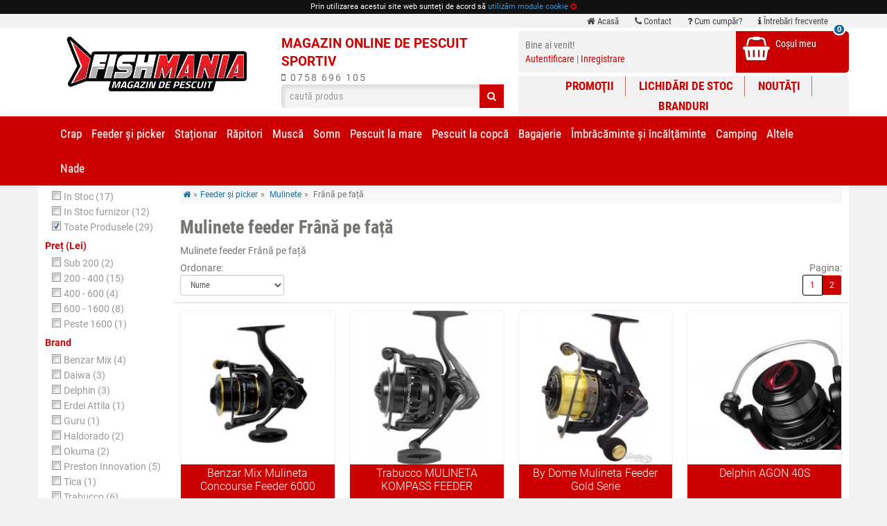

--- FILE ---
content_type: text/html; charset=utf-8
request_url: https://www.fishmania.ro/mulinete-feeder-frana-pe-fata-.html
body_size: 12663
content:
<!DOCTYPE html>
<html lang="ro-RO">
  <head>
    <meta charset="utf-8">
	<meta http-equiv="X-UA-Compatible" content="IE=edge">
	<meta name="viewport" content="width=device-width, initial-scale=1.0, minimum-scale=1.0, maximum-scale=1.0">
	<meta name="resource-type" content="document" />
	<meta name="distribution" content="global" />
	<meta name="copyright" content="copyright (c) fishmania.ro" />
	<meta name="description" content="Mulinete feeder Frână pe față " />
	<meta name="apple-mobile-web-app-status-bar-style" content="#CC0000" />
	<meta name="theme-color" content="#CC0000">
	<meta name="msapplication-navbutton-color" content="#CC0000" />
	<link rel="shortcut icon" href="/design/img/favicon.png" type="image/x-icon" />
		<meta name="rating" content="general" />
	<meta name="keywords" content="" />
<meta name = "seobility" content = "48cbafbcaaacbf2b380ded10165a749d">
<link rel="manifest" href="/manifest.json">
<meta name="msapplication-TileColor" content="#ffffff">
<meta name="theme-color" content="#ffffff">
	
<link rel="canonical" href="https://www.fishmania.ro/mulinete-feeder-frana-pe-fata-.html" />
<link rel="next" href="https://www.fishmania.ro/mulinete-feeder-frana-pe-fata-_pagina2.html">

	<title>Mulinete feeder Frână pe față  - fishmania.ro</title>
	<link rel="stylesheet" href="/design/compress17.php" type="text/css" media="all"/>
	<script src="/inc/jquery-1.12.4.min.js"></script>
<!--[if lt IE 9]>
	<script src="https://oss.maxcdn.com/html5shiv/3.7.3/html5shiv.min.js"></script>
	<script src="https://oss.maxcdn.com/respond/1.4.2/respond.min.js"></script>
<![endif]-->
<!-- Google tag (gtag.js) -->
<script async src="https://www.googletagmanager.com/gtag/js?id=G-6JDYHMQCMV"></script>
<script>
  window.dataLayer = window.dataLayer || [];
  function gtag(){dataLayer.push(arguments);}
  gtag('js', new Date());

  gtag('config', 'G-6JDYHMQCMV');
</script>
	</head><body><noscript><iframe src="https://www.googletagmanager.com/ns.html?id=GTM-PBTGRNT" height="0" width="0" style="display:none;visibility:hidden"></iframe></noscript>
	<div id="cookiebar" class="container-fluid hidden-xs">
		<div class="container">
			Prin utilizarea acestui site web sunteți de acord să <a href="/politica-de-utilizare-cookie-uri.html">utilizăm module cookie</a> <span class="cookieagree fa fa-times-circle"></span>
		</div>
	</div>
<div id="topinfo">
    <div class="container">
		<a href="/" class="hidden-xs"><i class="fa fa-home" aria-hidden="true"></i> <span class="hidden-xs">Acasă</span></a>
		<a href="/contact.html"><i class="fa fa-phone" aria-hidden="true"></i> Contact</a>
		<a href="/cum-cumpar.html"><i class="fa fa-question" aria-hidden="true"></i> Cum cumpăr?</a>
		<a href="/intrebari-frecvente.html"><i class="fa fa-info" aria-hidden="true"></i> Întrebări frecvente</a>
    </div>
</div>

<!-- Modal -->
<div class="modal fade" id="myModal" tabindex="-1" role="dialog" aria-labelledby="myModalLabel">
  <div class="modal-dialog modal-lg" role="document">
    <div class="modal-content">
      <div class="modal-header">
        <h4 class="modal-title" id="myModalLabel">fishmania</h4>
      </div>
      <div class="modal-body">
      </div>
    </div>
  </div>
</div>

<div class="whitebg container-fluid">
	<div class="row">
	<div class="container">
		<div class="row">
			<div class="col-xs-12 col-sm-7">
				<div class="row">
					<div class="col-xs-12 col-sm-6">
						<a href="/" title="Magazin online de pescuit sportiv">
							<img src="/design/img/fishmania-logo.png" alt="Magazin online de pescuit sportiv" class="img-responsive center-block logo"/>
						</a>
					</div>
					<div class="col-xs-12 col-sm-6">
						<span id="slogan" class="hidden-xs hidden-sm">Magazin online de pescuit sportiv</span>
						<div id="phone">
							<div class="hidden-xs">
								<a href="tel:+0758696105"><i class="fa fa-mobile" aria-hidden="true"></i> 0758 696 105</a>
							</div>
							<div class="visible-xs text-center">
								<a href="tel:+0758696105" style="font-size:14px"><i class="fa fa-mobile" aria-hidden="true"></i> 0758 696 105</a>
							</div>
						</div>
						<div id="search">
							<form method="get" action="/cauta-produse">
								<input type="hidden" name="onlycat" value="0" id="onlycat"/>
								<div class="input-group">
									<input name="kulcs" id="kulcs" value="" placeholder="caută produs" class="form-control"/>
									<div class="input-group-addon">
										<button type="submit" id="submitsearch"><i class="fa fa-search" aria-hidden="true"></i></button>
									</div>
								</div>
								<div style="position:relative;width:100%;">
									<div id="searchresults" style="width: 100%;"></div>
								</div>
							</form>
						</div>
					</div>
					<div class="clearfix"></div>
				</div>
			</div>
			
			<div class="col-xs-12 col-sm-5">
				<div class="row margintop5">
					<div class="col-xs-10 col-sm-8" style="padding-right:0;position:relative">
						
							<div id="usermenu">
								<div id="usermenucontents">
									Bine ai venit!<br />
									<a href="/login" id="dologin">Autentificare</a> |
									<a href="/contulmeu&amp;op=new_user">Inregistrare</a>
								</div>
							</div>
							<div id="loginform">
								<form action="/contulmeu" method="post">
									<input type="hidden" name="redirect" value="" />
									<input type="hidden" name="mode" value="" />
									<input type="hidden" name="f" value="" />
									<input type="hidden" name="t" value="" />
									<input type="hidden" name="op" value="login" />
									<table class="table table-condensed" style="margin-bottom:0"><tr>
									<td>
										<label for="emailform">E-mail</label>
										<input type="text" class="form-control input-sm" name="username" maxlength="100" id="emailform"/>
									</td>
									<td>
										<label for="user_password">Parola</label>
										<input class="form-control input-sm" type="password" name="user_password" maxlength="25" id="user_password"/>
									</td>
									<td>
										<label for="submitlogin" style="display:block;">&nbsp;</label>
										<button type="submit" class="btn btn-danger" id="submitlogin"><i class="fa fa-arrow-right" aria-hidden="true"></i></button>
									</td></tr><tr>
									<td colspan="3">								
										<a href="/contulmeu&amp;op=pass_lost">Am uitat parola</a>
									</td></tr></table>
								</form>
							</div>
							
					</div>
					<div id="bsk" class="col-xs-2 col-sm-4">
						<i class="fa fa-shopping-basket visible-xs"></i>
						<i class="fa fa-shopping-basket pull-left hidden-xs"></i>
						<span id="totalcount">0</span>
						<div id="cosulmeu" class="hidden-xs hidden-sm">
							Coşul meu
							<a href="/checkout" class="bsk"></a>
						</div>
						<div id="basketcontent" class="ui-corner-bottom"></div>
					</div>
					<div class="clearfix"></div>
				</div>
				<div class="row hidden-xs">
					<div class="col-xs-12" style="padding-right:0px">
						<div class="topmenu text-center">
						<a href="/promotii">Promoţii</a>
						<a href="/lichidari-stoc">Lichidări de stoc</a>
						<a href="/noutati">Noutăţi</a>
							<a href="/branduri" style="border:0;">Branduri</a>
						</div>
					</div>
					<div class="clearfix"></div>
				</div>
			</div>
			
			<div class="clearfix"></div>
		</div>
	</div>
	</div>
</div>


<nav class="navbar navbar-default bootsnav">
    <div class="container">      
        <!-- Start Header Navigation -->
        <div class="navbar-header">
            <button type="button" class="navbar-toggle" data-toggle="collapse" data-target="#navbar-menu">
                <i class="fa fa-bars"></i>
            </button>
        </div>
        <!-- End Header Navigation -->
		<div class="collapse navbar-collapse" id="navbar-menu">
            <ul class="nav navbar-nav" data-in="fadeInDown" data-out="fadeOutUp">
			<li class="dropdown megamenu-fw">
				<a href="/pescuit-la-crap.html" class="dropdown-toggle dp" data-toggle="dropdown">Crap</a>
				<ul class="dropdown-menu megamenu-content" role="menu">
					<li>
                        <div class="row">

									
										<div class="col-menu col-md-3">
											<div class="title">
												<a href="/lansete-crap.html" class="nc">Lansete</a>
											</div>
											<div class="content">
												<ul class="menu-col"><li><span class="filterlink" data-link="/din-2-tronsoane.html">Din 2 tronsoane</span></li><li><span class="filterlink" data-link="/din-3-tronsoane.html">Din 3 tronsoane</span></li><li><span class="filterlink" data-link="/telescopice.html">Telescopice</span></li>
												</ul>
											</div>
										</div>

									
										<div class="col-menu col-md-3">
											<div class="title">
												<a href="/mulinete-.html" class="nc">Mulinete </a>
											</div>
											<div class="content">
												<ul class="menu-col"><li><span class="filterlink" data-link="/mulinete-crap.html">Mulinete Crap</span></li><li><span class="filterlink" data-link="/tambur-de-rezerva.html">Tambur de rezerva</span></li>
												</ul>
											</div>
										</div>

									
										<div class="col-menu col-md-3">
											<div class="title">
												<a href="/carlige-pescuit-la-crap.html" class="nc">Cârlige</a>
											</div>
											<div class="content">
												<ul class="menu-col"><li><span class="filterlink" data-link="/carlige-crap.html">Cârlige</span></li><li><span class="filterlink" data-link="/carlige-legate-crap.html">Cârlige Legate</span></li>
												</ul>
											</div>
										</div>

									
										<div class="col-menu col-md-3">
											<div class="title">
												<a href="/fire-pescuit-la-crap.html" class="nc">Fire</a>
											</div>
											<div class="content">
												<ul class="menu-col"><li><span class="filterlink" data-link="/monofilament-crap.html">Monofilament</span></li><li><span class="filterlink" data-link="/textil-crap.html">Textil</span></li><li><span class="filterlink" data-link="/counter-fir.html">Counter fir</span></li><li><span class="filterlink" data-link="/flourocarbon.html">Flourocarbon</span></li>
												</ul>
											</div>
										</div>

									
										<div class="col-menu col-md-3">
											<div class="title">
												<a href="/monturi-si-accesorii-pescuit-la-crap.html" class="nc">Monturi si Accesorii</a>
											</div>
											<div class="content">
												<ul class="menu-col"><li><span class="filterlink" data-link="/monturi-pescuit-la-crap.html">Monturi</span></li><li><span class="filterlink" data-link="/kituri-monturi-pescuit-la-crap.html">Kituri Monturi</span></li><li><span class="filterlink" data-link="/agrafe-pescuit-la-crap.html">Agrafe</span></li><li><span class="filterlink" data-link="/varteje-pescuit-la-crap.html">Vârteje</span></li><li><span class="filterlink" data-link="/clipsuri-si-conuri-pescuit-la-crap.html">Clipsuri și conuri</span></li><li><span class="filterlink" data-link="/tuburi-pescuit-la-crap.html">Tuburi</span></li><li><span class="filterlink" data-link="/bilute-antisoc-pescuit-la-crap.html">Biluțe antișoc</span></li><li><span class="filterlink" data-link="/inele-pescuit-la-crap.html">Inele</span></li><li><span class="filterlink" data-link="/crosete-burghie-si-foarfece.html">Croșete , Burghie și Foarfece</span></li>
												</ul>
											</div>
										</div>

									
										<div class="col-menu col-md-3">
											<div class="title">
												<a href="/avertizoare-si-swingere-pescuit-la-crap.html" class="nc">Avertizoare și Swingere</a>
											</div>
											<div class="content">
												<ul class="menu-col"><li><span class="filterlink" data-link="/avertizoare-electronice.html">Avertizoare</span></li><li><span class="filterlink" data-link="/swingere.html">Swingere</span></li><li><span class="filterlink" data-link="/accesorii-avertizori.html">Accesorii</span></li>
												</ul>
											</div>
										</div>

									
										<div class="col-menu col-md-3">
											<div class="title">
												<a href="/rod-pod-uri-suporti-si-picheti.html" class="nc">Rod Pod-uri, suporți și picheți</a>
											</div>
											<div class="content">
												<ul class="menu-col"><li><span class="filterlink" data-link="/rod-pod.html">Rod Pod</span></li><li><span class="filterlink" data-link="/suporti.html">Suporti</span></li><li><span class="filterlink" data-link="/picheti.html">Picheti</span></li><li><span class="filterlink" data-link="/accesorii-rodpod.html">Accesorii</span></li>
												</ul>
											</div>
										</div>

									
										<div class="col-menu col-md-3">
											<div class="title">
												<a href="/plumbi-si-momitoare.html" class="nc">Plumbi și Momitoare</a>
											</div>
											<div class="content">
												<ul class="menu-col"><li><span class="filterlink" data-link="/plumbi-.html">Plumbi crap</span></li><li><span class="filterlink" data-link="/momitor-crap.html">Momitor</span></li>
												</ul>
											</div>
										</div>

									
										<div class="col-menu col-md-3">
											<div class="title">
												<a href="/nadire-si-sondare-pescuit-la-crap.html" class="nc">Nădire și Sondare</a>
											</div>
											<div class="content">
												<ul class="menu-col"><li><span class="filterlink" data-link="/pva.html">Pva</span></li><li><span class="filterlink" data-link="/baston-nadire.html">Bastoane nadire</span></li><li><span class="filterlink" data-link="/racheta-de-nadit.html">Racheta de nadit</span></li><li><span class="filterlink" data-link="/diverse-nadit.html">Diverse</span></li><li><span class="filterlink" data-link="/prasti-de-nadit.html">Prastii</span></li><li><span class="filterlink" data-link="/galeti.html">Galeti, bac, sita</span></li>
												</ul>
											</div>
										</div>

									
										<div class="col-menu col-md-3">
											<a href="/juvelnice-si-pastrare.html" class="nc">Juvelnice și Păstrare</a>
										</div>

									
										<div class="col-menu col-md-3">
											<a href="/mincioguri-pescuit-la-crap.html" class="nc">Mincioguri</a>
										</div>
						</div>
					</li>
				</ul>
			</li>
			<li class="dropdown megamenu-fw">
				<a href="/pescuit-la-feeder-si-picker.html" class="dropdown-toggle dp" data-toggle="dropdown">Feeder şi picker</a>
				<ul class="dropdown-menu megamenu-content" role="menu">
					<li>
                        <div class="row">

									
										<div class="col-menu col-md-3">
											<div class="title">
												<a href="/lansete-feeder.html" class="nc">Lansete</a>
											</div>
											<div class="content">
												<ul class="menu-col"><li><span class="filterlink" data-link="/lansete-feeder-.html">Feeder</span></li><li><span class="filterlink" data-link="/lansete-picker.html">Picker</span></li>
												</ul>
											</div>
										</div>

									
										<div class="col-menu col-md-3">
											<div class="title">
												<a href="/mulinete-feeder.html" class="nc">Mulinete</a>
											</div>
											<div class="content">
												<ul class="menu-col"><li><span class="filterlink" data-link="/mulinete-feeder-frana-pe-fata-.html">Frână pe față </span></li><li><span class="filterlink" data-link="/mulinete-feeder-frana-pe-spate-.html">Frână pe spate</span></li><li><span class="filterlink" data-link="/mulinete-feeder-baitrunner-.html">BaitRunner</span></li><li><span class="filterlink" data-link="/mulinete-feeder-longcast.html">Longcast</span></li><li><span class="filterlink" data-link="/tambur-de-rezerva-feeder.html">Tambur de rezerva Feeder</span></li>
												</ul>
											</div>
										</div>

									
										<div class="col-menu col-md-3">
											<div class="title">
												<a href="/fire-feeder.html" class="nc">Fire</a>
											</div>
											<div class="content">
												<ul class="menu-col"><li><span class="filterlink" data-link="/monofilament-.html">Monofilament</span></li><li><span class="filterlink" data-link="/textil-.html">Textil</span></li>
												</ul>
											</div>
										</div>

									
										<div class="col-menu col-md-3">
											<div class="title">
												<a href="/carlige-feeder.html" class="nc">Cârlige</a>
											</div>
											<div class="content">
												<ul class="menu-col"><li><span class="filterlink" data-link="/ochet-feeder-.html">Ochet</span></li><li><span class="filterlink" data-link="/paleta-feeder.html">Paletă</span></li><li><span class="filterlink" data-link="/carlige-legate-feeder.html">Cârlige Legate</span></li>
												</ul>
											</div>
										</div>

									
										<div class="col-menu col-md-3">
											<div class="title">
												<a href="/momitoare-si-accesorii-feeder.html" class="nc">Momitoare și Accesorii</a>
											</div>
											<div class="content">
												<ul class="menu-col"><li><span class="filterlink" data-link="/plumbi-feeder.html">Plumbi</span></li><li><span class="filterlink" data-link="/cosuri-feeder.html">Coșuri feeder</span></li><li><span class="filterlink" data-link="/method-feeder.html">Momitor Feeder</span></li>
												</ul>
											</div>
										</div>

									
										<div class="col-menu col-md-3">
											<div class="title">
												<a href="/accesorii-feeder.html" class="nc">Accesorii</a>
											</div>
											<div class="content">
												<ul class="menu-col"><li><span class="filterlink" data-link="/varfuri-feeder.html">Vârfuri </span></li><li><span class="filterlink" data-link="/monturi-feeder.html">Monturi și Accesorii</span></li><li><span class="filterlink" data-link="/galeti-si-bacuri-feeder.html">Galeți și Bacuri</span></li><li><span class="filterlink" data-link="/accesorii-universale-feeder.html">Accesorii universale</span></li>
												</ul>
											</div>
										</div>

									
										<div class="col-menu col-md-3">
											<div class="title">
												<a href="/scaune-feeder-si-picker.html" class="nc">Scaune</a>
											</div>
											<div class="content">
												<ul class="menu-col"><li><span class="filterlink" data-link="/scaune-feeder-.html">Scaune feeder</span></li><li><span class="filterlink" data-link="/scaune-universale-feeder.html">Scaune universale</span></li><li><span class="filterlink" data-link="/accesorii-scaune-feeder.html">Accesorii scaune</span></li>
												</ul>
											</div>
										</div>

									
										<div class="col-menu col-md-3">
											<div class="title">
												<a href="/mincioguri.html" class="nc">Mincioguri</a>
											</div>
											<div class="content">
												<ul class="menu-col"><li><span class="filterlink" data-link="/cap-de-minciog.html">Cap de minciog</span></li><li><span class="filterlink" data-link="/coade-de-minciog.html">Cozi de minciog</span></li>
												</ul>
											</div>
										</div>

									
										<div class="col-menu col-md-3">
											<a href="/juvelnice-feeder.html" class="nc">Juvelnice</a>
										</div>
						</div>
					</li>
				</ul>
			</li>
			<li class="dropdown megamenu-fw">
				<a href="/pescuit-stationar.html" class="dropdown-toggle dp" data-toggle="dropdown">Staționar</a>
				<ul class="dropdown-menu megamenu-content" role="menu">
					<li>
                        <div class="row">

									
										<div class="col-menu col-md-3">
											<div class="title">
												<a href="/rubeziene-pescuit-stationar.html" class="nc">Rubeziene</a>
											</div>
											<div class="content">
												<ul class="menu-col"><li><span class="filterlink" data-link="/accesorii-rubeziene.html">Accesorii Rubeziene</span></li><li><span class="filterlink" data-link="/kituri.html">Kituri</span></li><li><span class="filterlink" data-link="/rubeziene.html">Rubeziene</span></li>
												</ul>
											</div>
										</div>

									
										<div class="col-menu col-md-3">
											<div class="title">
												<a href="/lansete-pescuit-stationar.html" class="nc">Lansete</a>
											</div>
											<div class="content">
												<ul class="menu-col"><li><span class="filterlink" data-link="/vergi.html">Vergi</span></li><li><span class="filterlink" data-link="/bologneze.html">Bologneze</span></li><li><span class="filterlink" data-link="/telematch.html">Telematch</span></li><li><span class="filterlink" data-link="/match.html">Match</span></li><li><span class="filterlink" data-link="/allround-si-telescopice.html">Allround și Telescopice</span></li>
												</ul>
											</div>
										</div>

									
										<div class="col-menu col-md-3">
											<div class="title">
												<a href="/mulinete-pescuit-stationar.html" class="nc">Mulinete</a>
											</div>
											<div class="content">
												<ul class="menu-col"><li><span class="filterlink" data-link="/frana-pe-fata.html">Frână pe față</span></li><li><span class="filterlink" data-link="/frana-pe-spate.html">Frână pe spate</span></li><li><span class="filterlink" data-link="/baitrunner.html">BaitRunner</span></li>
												</ul>
											</div>
										</div>

									
										<div class="col-menu col-md-3">
											<div class="title">
												<a href="/fire-pescuit-stationar.html" class="nc">Fire</a>
											</div>
											<div class="content">
												<ul class="menu-col"><li><span class="filterlink" data-link="/monofilament-stationar.html">Monofilament</span></li><li><span class="filterlink" data-link="/fluorocarbon.html">Fluorocarbon</span></li>
												</ul>
											</div>
										</div>

									
										<div class="col-menu col-md-3">
											<div class="title">
												<a href="/plute-pescuit-stationar.html" class="nc">Plute</a>
											</div>
											<div class="content">
												<ul class="menu-col"><li><span class="filterlink" data-link="/fixa.html">Fixă</span></li><li><span class="filterlink" data-link="/waggler.html">Waggler</span></li><li><span class="filterlink" data-link="/accesorii-plute.html">Accesorii Plute</span></li>
												</ul>
											</div>
										</div>

									
										<div class="col-menu col-md-3">
											<div class="title">
												<a href="/carlige-pescuit-stationar.html" class="nc">Cârlige</a>
											</div>
											<div class="content">
												<ul class="menu-col"><li><span class="filterlink" data-link="/ochet-stationar.html">Ochet</span></li><li><span class="filterlink" data-link="/paleta-stationar.html">Paletă</span></li><li><span class="filterlink" data-link="/carlige-legate.html">Cârlige Legate</span></li>
												</ul>
											</div>
										</div>

									
										<div class="col-menu col-md-3">
											<div class="title">
												<a href="/scaune-pescuit-stationar.html" class="nc">Scaune</a>
											</div>
											<div class="content">
												<ul class="menu-col"><li><span class="filterlink" data-link="/scaune-de-competitie.html">Scaune de competiţie</span></li><li><span class="filterlink" data-link="/accesorii-pentru-scaune.html">Accesorii pentru scaune</span></li><li><span class="filterlink" data-link="/scaune-universale.html">Scaune universale</span></li>
												</ul>
											</div>
										</div>

									
										<div class="col-menu col-md-3">
											<div class="title">
												<a href="/mincioguri-pescuit-stationar.html" class="nc">Mincioguri</a>
											</div>
											<div class="content">
												<ul class="menu-col"><li><span class="filterlink" data-link="/capete-de-minciog-stationar.html">Capete de minciog</span></li><li><span class="filterlink" data-link="/cozi-de-minciog-stationar.html">Cozi de minciog</span></li><li><span class="filterlink" data-link="/minciog-telescopic.html">Minciog telescopic</span></li>
												</ul>
											</div>
										</div>

									
										<div class="col-menu col-md-3">
											<div class="title">
												<a href="/accesorii-pescuit-stationar.html" class="nc">Accesorii</a>
											</div>
											<div class="content">
												<ul class="menu-col"><li><span class="filterlink" data-link="/galeti-si-bacuri.html">Găleți și bacuri</span></li><li><span class="filterlink" data-link="/site.html">Site</span></li><li><span class="filterlink" data-link="/varteje-stationar.html">Vârteje</span></li><li><span class="filterlink" data-link="/monturi-stationar.html">Monturi staționar</span></li><li><span class="filterlink" data-link="/riguri-stationar.html">Riguri</span></li>
												</ul>
											</div>
										</div>
						</div>
					</li>
				</ul>
			</li>
			<li class="dropdown megamenu-fw">
				<a href="/pescuit-rapitori.html" class="dropdown-toggle dp" data-toggle="dropdown">Răpitori</a>
				<ul class="dropdown-menu megamenu-content" role="menu">
					<li>
                        <div class="row">

									
										<div class="col-menu col-md-3">
											<div class="title">
												<a href="/lansete-pescuit-rapitori.html" class="nc">Lansete</a>
											</div>
											<div class="content">
												<ul class="menu-col"><li><span class="filterlink" data-link="/lansete-spinning.html">Spinning</span></li><li><span class="filterlink" data-link="/casting.html">Casting</span></li><li><span class="filterlink" data-link="/telescopice-rapitori.html">Telescopice</span></li>
												</ul>
											</div>
										</div>

									
										<div class="col-menu col-md-3">
											<div class="title">
												<a href="/mulinete-pescuit-rapitori.html" class="nc">Mulinete</a>
											</div>
											<div class="content">
												<ul class="menu-col"><li><span class="filterlink" data-link="/frana-pe-fata-.html">Frână pe față</span></li><li><span class="filterlink" data-link="/frana-pe-spate-.html">Frână pe spate</span></li><li><span class="filterlink" data-link="/multiplicator.html">Multiplicator</span></li>
												</ul>
											</div>
										</div>

									
										<div class="col-menu col-md-3">
											<div class="title">
												<a href="/fire-pescuit-la-rapitori.html" class="nc">Fire</a>
											</div>
											<div class="content">
												<ul class="menu-col"><li><span class="filterlink" data-link="/monofilament-rapitori.html">Monofilament</span></li><li><span class="filterlink" data-link="/fluorocarbon-rapitori.html">Fluorocarbon</span></li><li><span class="filterlink" data-link="/textil-rapitori.html">Textil</span></li>
												</ul>
											</div>
										</div>

									
										<div class="col-menu col-md-3">
											<div class="title">
												<a href="/carlige-pescuit-la-rapitori.html" class="nc">Cârlige</a>
											</div>
											<div class="content">
												<ul class="menu-col"><li><span class="filterlink" data-link="/carlige-rapitori.html">Cârlige</span></li><li><span class="filterlink" data-link="/carlige-duble-rapitori.html">Cârlige duble</span></li><li><span class="filterlink" data-link="/ancora-.html">Ancore</span></li><li><span class="filterlink" data-link="/carlig-offset-.html">Cârlige offset </span></li><li><span class="filterlink" data-link="/carlig-offset-lestat.html">Cârlig offset lestat</span></li><li><span class="filterlink" data-link="/jig.html">Jig</span></li>
												</ul>
											</div>
										</div>

									
										<div class="col-menu col-md-3">
											<div class="title">
												<a href="/naluci-metalice-rapitori.html" class="nc">Năluci metalice</a>
											</div>
											<div class="content">
												<ul class="menu-col"><li><span class="filterlink" data-link="/metalice-rapitori.html">Metalice</span></li><li><span class="filterlink" data-link="/oscilanta-.html">Oscilante</span></li><li><span class="filterlink" data-link="/rotativa.html">Rotative</span></li><li><span class="filterlink" data-link="/cicada.html">Cicada</span></li><li><span class="filterlink" data-link="/spinnerbait.html">Spinnerbait</span></li>
												</ul>
											</div>
										</div>

									
										<div class="col-menu col-md-3">
											<div class="title">
												<a href="/naluci-soft.html" class="nc">Năluci soft</a>
											</div>
											<div class="content">
												<ul class="menu-col"><li><span class="filterlink" data-link="/shad.html">Shad</span></li><li><span class="filterlink" data-link="/swimbait-.html">Swimbait</span></li><li><span class="filterlink" data-link="/speciale.html">Speciale</span></li>
												</ul>
											</div>
										</div>

									
										<div class="col-menu col-md-3">
											<a href="/voblere.html" class="nc">Voblere</a>
										</div>

									
										<div class="col-menu col-md-3">
											<div class="title">
												<a href="/accesorii3.html" class="nc">Accesorii</a>
											</div>
											<div class="content">
												<ul class="menu-col"><li><span class="filterlink" data-link="/montura.html">Montura</span></li><li><span class="filterlink" data-link="/strune.html">Strune</span></li><li><span class="filterlink" data-link="/plumbi.html">Plumbi</span></li><li><span class="filterlink" data-link="/ustensile.html">Ustensile</span></li>
												</ul>
											</div>
										</div>

									
										<div class="col-menu col-md-3">
											<a href="/mincioguri1.html" class="nc">Mincioguri</a>
										</div>

									
										<div class="col-menu col-md-3">
											<a href="/atractantimomeli-rapitori.html" class="nc">Atractanti,Momeli</a>
										</div>
						</div>
					</li>
				</ul>
			</li>
			<li class="dropdown megamenu-fw">
				<a href="/pescuit-la-musca.html" class="dropdown-toggle dp" data-toggle="dropdown">Muscă</a>
				<ul class="dropdown-menu megamenu-content" role="menu">
					<li>
                        <div class="row">

									
										<div class="col-menu col-md-3">
											<a href="/lansete-pescuit-la-musca.html" class="nc">Lansete</a>
										</div>

									
										<div class="col-menu col-md-3">
											<a href="/mulinete-pescuit-la-musca.html" class="nc">Mulinete</a>
										</div>

									
										<div class="col-menu col-md-3">
											<a href="/fire-pescuit-la-musca.html" class="nc">Fire</a>
										</div>

									
										<div class="col-menu col-md-3">
											<a href="/carlige-pescuit-la-musca.html" class="nc">Cârlige</a>
										</div>

									
										<div class="col-menu col-md-3">
											<a href="/accesorii-pescuit-la-musca.html" class="nc">Accesorii</a>
										</div>
						</div>
					</li>
				</ul>
			</li>
			<li class="dropdown megamenu-fw">
				<a href="/pescuit-la-somn.html" class="dropdown-toggle dp" data-toggle="dropdown">Somn</a>
				<ul class="dropdown-menu megamenu-content" role="menu">
					<li>
                        <div class="row">

									
										<div class="col-menu col-md-3">
											<a href="/lansete-pescuit-la-somn.html" class="nc">Lansete</a>
										</div>

									
										<div class="col-menu col-md-3">
											<a href="/mulinete-pescuit-la-somn.html" class="nc">Mulinete</a>
										</div>

									
										<div class="col-menu col-md-3">
											<a href="/fire-pescuit-la-somn.html" class="nc">Fire</a>
										</div>

									
										<div class="col-menu col-md-3">
											<a href="/carlige-pescuit-la-somn.html" class="nc">Cârlige</a>
										</div>

									
										<div class="col-menu col-md-3">
											<div class="title">
												<a href="/naluci-pescuit-la-somn.html" class="nc">Năluci</a>
											</div>
											<div class="content">
												<ul class="menu-col"><li><span class="filterlink" data-link="/naluci-soft-pescuit-la-somn.html">Soft</span></li><li><span class="filterlink" data-link="/naluci-metalice-pescuit-la-somn.html">Metalice</span></li>
												</ul>
											</div>
										</div>

									
										<div class="col-menu col-md-3">
											<a href="/voblere-pescuit-la-somn.html" class="nc">Voblere</a>
										</div>

									
										<div class="col-menu col-md-3">
											<a href="/accesorii-pescuit-la-somn.html" class="nc">Accesorii</a>
										</div>
						</div>
					</li>
				</ul>
			</li>
			<li class="dropdown megamenu-fw">
				<a href="/pescuit-la-mare.html" class="dropdown-toggle dp" data-toggle="dropdown">Pescuit la mare</a>
				<ul class="dropdown-menu megamenu-content" role="menu">
					<li>
                        <div class="row">

									
										<div class="col-menu col-md-3">
											<a href="/lansete-pescuit-la-mare.html" class="nc">Lansete</a>
										</div>

									
										<div class="col-menu col-md-3">
											<a href="/mulinete-pescuit-la-mare.html" class="nc">Mulinete</a>
										</div>

									
										<div class="col-menu col-md-3">
											<a href="/fire-pescuit-la-mare.html" class="nc">Fire</a>
										</div>

									
										<div class="col-menu col-md-3">
											<a href="/carlige-pescuit-la-mare.html" class="nc">Cârlige</a>
										</div>

									
										<div class="col-menu col-md-3">
											<a href="/accesorii-pescuit-la-mare.html" class="nc">Accesorii</a>
										</div>
						</div>
					</li>
				</ul>
			</li>
			<li class="dropdown megamenu-fw">
				<a href="/pescuit-la-copca.html" class="dropdown-toggle dp" data-toggle="dropdown">Pescuit la copcă</a>
				<ul class="dropdown-menu megamenu-content" role="menu">
					<li>
                        <div class="row">

									
										<div class="col-menu col-md-3">
											<a href="/lansete-copca.html" class="nc">Lansete</a>
										</div>

									
										<div class="col-menu col-md-3">
											<a href="/mulinete-copca.html" class="nc">Mulinete</a>
										</div>

									
										<div class="col-menu col-md-3">
											<a href="/fire-copca.html" class="nc">Fire</a>
										</div>

									
										<div class="col-menu col-md-3">
											<a href="/carlige-copca.html" class="nc">Cârlige</a>
										</div>

									
										<div class="col-menu col-md-3">
											<a href="/accesorii-copca.html" class="nc">Accesorii</a>
										</div>

									
										<div class="col-menu col-md-3">
											<a href="/freza.html" class="nc">Freza</a>
										</div>

									
										<div class="col-menu col-md-3">
											<a href="/voblerecopca.html" class="nc">Voblere</a>
										</div>
						</div>
					</li>
				</ul>
			</li>
			<li class="dropdown megamenu-fw">
				<a href="/bagajerie-craap.html" class="dropdown-toggle dp" data-toggle="dropdown">Bagajerie</a>
				<ul class="dropdown-menu megamenu-content" role="menu">
					<li>
                        <div class="row">

									
										<div class="col-menu col-md-3">
											<a href="/bagajerie-genti.html" class="nc">Genti</a>
										</div>

									
										<div class="col-menu col-md-3">
											<a href="/huse-lansete.html" class="nc">Huse</a>
										</div>

									
										<div class="col-menu col-md-3">
											<a href="/valigete.html" class="nc">Valigete</a>
										</div>

									
										<div class="col-menu col-md-3">
											<a href="/penar.html" class="nc">Penar</a>
										</div>

									
										<div class="col-menu col-md-3">
											<a href="/cutiibagajerie.html" class="nc">Cutii</a>
										</div>

									
										<div class="col-menu col-md-3">
											<a href="/diverse-bagajerie.html" class="nc">Diverse</a>
										</div>
						</div>
					</li>
				</ul>
			</li>
			<li class="dropdown megamenu-fw">
				<a href="/imbracaminte-si-incaltaminte-pescuit.html" class="dropdown-toggle dp" data-toggle="dropdown">Îmbrăcăminte și încălţăminte</a>
				<ul class="dropdown-menu megamenu-content" role="menu">
					<li>
                        <div class="row">

									
										<div class="col-menu col-md-3">
											<a href="/costume.html" class="nc">Costume</a>
										</div>

									
										<div class="col-menu col-md-3">
											<a href="/jachete.html" class="nc">Jachete</a>
										</div>

									
										<div class="col-menu col-md-3">
											<a href="/pantaloni.html" class="nc">Pantaloni</a>
										</div>

									
										<div class="col-menu col-md-3">
											<a href="/veste.html" class="nc">Veste</a>
										</div>

									
										<div class="col-menu col-md-3">
											<a href="/tricou.html" class="nc">Tricou</a>
										</div>

									
										<div class="col-menu col-md-3">
											<a href="/lenjerie-de-corp.html" class="nc">Lenjerie de corp</a>
										</div>

									
										<div class="col-menu col-md-3">
											<div class="title">
												<a href="/manusi.html" class="nc">Mănuşi</a>
											</div>
											<div class="content">
												<ul class="menu-col"><li><span class="filterlink" data-link="/manusi-degetar.html">Degetar</span></li><li><span class="filterlink" data-link="/manus.html">Manusi</span></li>
												</ul>
											</div>
										</div>

									
										<div class="col-menu col-md-3">
											<a href="/sapca.html" class="nc">Şapca</a>
										</div>

									
										<div class="col-menu col-md-3">
											<a href="/sosete.html" class="nc">Şosete</a>
										</div>

									
										<div class="col-menu col-md-3">
											<a href="/ochelari.html" class="nc">Ochelari</a>
										</div>

									
										<div class="col-menu col-md-3">
											<a href="/cizme.html" class="nc">Cizme,Waders</a>
										</div>

									
										<div class="col-menu col-md-3">
											<a href="/ghete.html" class="nc">Ghete</a>
										</div>

									
										<div class="col-menu col-md-3">
											<a href="/papuci.html" class="nc">Papuci</a>
										</div>

									
										<div class="col-menu col-md-3">
											<a href="/accesorii-imbracaminte-incaltaminte.html" class="nc">Accesorii</a>
										</div>

									
										<div class="col-menu col-md-3">
											<a href="/camasi.html" class="nc">Camasi Vanatoare, Pescuit</a>
										</div>

									
										<div class="col-menu col-md-3">
											<a href="/hanorace-imbracaminte.html" class="nc">Hanorace</a>
										</div>
						</div>
					</li>
				</ul>
			</li>
			<li class="dropdown megamenu-fw">
				<a href="/camping.html" class="dropdown-toggle dp" data-toggle="dropdown">Camping</a>
				<ul class="dropdown-menu megamenu-content" role="menu">
					<li>
                        <div class="row">

									
										<div class="col-menu col-md-3">
											<a href="/scaune-camping.html" class="nc">Scaune </a>
										</div>

									
										<div class="col-menu col-md-3">
											<a href="/paturi-camping.html" class="nc">Paturi</a>
										</div>

									
										<div class="col-menu col-md-3">
											<a href="/cort.html" class="nc">Cort</a>
										</div>

									
										<div class="col-menu col-md-3">
											<a href="/umbrele-sisteme-de-umbrire.html" class="nc">Umbrele, sisteme de umbrire</a>
										</div>

									
										<div class="col-menu col-md-3">
											<a href="/saci-de-dormit.html" class="nc">Saci de dormit</a>
										</div>

									
										<div class="col-menu col-md-3">
											<a href="/aragaze-butelii-incalzitoare.html" class="nc">Aragaze, butelii, încălzitoare</a>
										</div>

									
										<div class="col-menu col-md-3">
											<a href="/tacamuri-si-vesela.html" class="nc">Tacâmuri şi veselă</a>
										</div>

									
										<div class="col-menu col-md-3">
											<a href="/cutite-briceaguri.html" class="nc">Cuţite, briceaguri</a>
										</div>

									
										<div class="col-menu col-md-3">
											<a href="/lanterne.html" class="nc">Lanterne</a>
										</div>

									
										<div class="col-menu col-md-3">
											<a href="/ingrijire-si-protectie-personala.html" class="nc">Îngrijire şi protecţie personală</a>
										</div>

									
										<div class="col-menu col-md-3">
											<a href="/mese.html" class="nc">Mese</a>
										</div>
						</div>
					</li>
				</ul>
			</li>
			<li class="dropdown megamenu-fw">
				<a href="/altele.html" class="dropdown-toggle dp" data-toggle="dropdown">Altele</a>
				<ul class="dropdown-menu megamenu-content" role="menu">
					<li>
                        <div class="row">

									
										<div class="col-menu col-md-3">
											<a href="/cantare.html" class="nc">Cântare</a>
										</div>

									
										<div class="col-menu col-md-3">
											<a href="/sonar.html" class="nc">Sonar</a>
										</div>

									
										<div class="col-menu col-md-3">
											<a href="/diverse.html" class="nc">Diverse</a>
										</div>

									
										<div class="col-menu col-md-3">
											<div class="title">
												<a href="/-barci-motoare-.html" class="nc"> Barci, Motoare </a>
											</div>
											<div class="content">
												<ul class="menu-col"><li><span class="filterlink" data-link="/motoare.html">Motoare</span></li><li><span class="filterlink" data-link="/barci.html">Barci</span></li>
												</ul>
											</div>
										</div>

									
										<div class="col-menu col-md-3">
											<a href="/ceas.html" class="nc">Ceasuri</a>
										</div>
						</div>
					</li>
				</ul>
			</li>
			<li class="dropdown megamenu-fw">
				<a href="/nade.html" class="dropdown-toggle dp" data-toggle="dropdown">Nade</a>
				<ul class="dropdown-menu megamenu-content" role="menu">
					<li>
                        <div class="row">

									
										<div class="col-menu col-md-3">
											<a href="/nada.html" class="nc">Nada</a>
										</div>

									
										<div class="col-menu col-md-3">
											<a href="/aditivi-praf.html" class="nc">Aditivi praf</a>
										</div>

									
										<div class="col-menu col-md-3">
											<a href="/aditivi-lichizi.html" class="nc">Aditivi lichizi</a>
										</div>

									
										<div class="col-menu col-md-3">
											<a href="/arome.html" class="nc">Arome</a>
										</div>

									
										<div class="col-menu col-md-3">
											<a href="/pellete-de-nadit.html" class="nc">Pellete de nădit</a>
										</div>

									
										<div class="col-menu col-md-3">
											<a href="/seminte.html" class="nc">Seminţe</a>
										</div>

									
										<div class="col-menu col-md-3">
											<a href="/paste.html" class="nc">Paste</a>
										</div>

									
										<div class="col-menu col-md-3">
											<a href="/momeli-carlige-naturale.html" class="nc">Momeli cârlige naturale</a>
										</div>

									
										<div class="col-menu col-md-3">
											<a href="/momeli-carlige-artificiale.html" class="nc">Momeli cârlige artificiale</a>
										</div>

									
										<div class="col-menu col-md-3">
											<a href="/boilies-de-nadit.html" class="nc">Boilies de nădit</a>
										</div>

									
										<div class="col-menu col-md-3">
											<a href="/boilies-de-carlig.html" class="nc">Boilies de cârlig</a>
										</div>

									
										<div class="col-menu col-md-3">
											<a href="/mix-boilies.html" class="nc">Mix boilies</a>
										</div>

									
										<div class="col-menu col-md-3">
											<a href="/dipuri.html" class="nc">Dipuri</a>
										</div>

									
										<div class="col-menu col-md-3">
											<a href="/porumb-conservat.html" class="nc">Porumb Conservat</a>
										</div>
						</div>
					</li>
				</ul>
			</li>
	<li class="visible-xs blackbg"><a href="/promotii">Promoţii</a></li>
	<li class="visible-xs blackbg"><a href="/lichidari-stoc">Lichidări de stoc</a></li>
	<li class="visible-xs blackbg"><a href="/noutati">Noutăţi</a></li>
	<li class="visible-xs blackbg"><a href="/branduri">Branduri</a></li>
	
              </ul>
        </div><!-- /.navbar-collapse -->
    </div>   
</nav>

<div class="container contenth" id="cont1">
<div class="row">
	<div class="col-xs-12 col-sm-4 col-md-2">
		<span id="filterswitch" class="visible-xs btn btn-default">Filtre</span>
		<ul class="cat_filters hidden-xs">
		<li>
			<ul><li class="notchecked"><span class="filterlink" data-link="/in-stoc/mulinete-feeder-frana-pe-fata-.html">In Stoc (17)</span></li><li class="notchecked"><span class="filterlink" data-link="/in-stoc-furnizor/mulinete-feeder-frana-pe-fata-.html">In Stoc furnizor (12)</span></li><li class="checked"><span class="filterlink" data-link="/mulinete-feeder-frana-pe-fata-.html">Toate Produsele (29)</span></li>
		</ul>
	</li><li id="pricerows">Preț (Lei)<ul class="pricefilters"></ul>
	<script>$(".pricefilters").html('<li class="notchecked"><span class="filterlink" data-link="/mulinete-feeder-frana-pe-fata-_0-pret-intre-0-200.html">Sub 200 (2)</span></li><li class="notchecked"><span class="filterlink" data-link="/mulinete-feeder-frana-pe-fata-_0-pret-intre-200-400.html">200 - 400 (15)</span></li><li class="notchecked"><span class="filterlink" data-link="/mulinete-feeder-frana-pe-fata-_0-pret-intre-400-600.html">400 - 600 (4)</span></li><li class="notchecked"><span class="filterlink" data-link="/mulinete-feeder-frana-pe-fata-_0-pret-intre-600-1600.html">600 - 1600 (8)</span></li><li class="notchecked"><span class="filterlink" data-link="/mulinete-feeder-frana-pe-fata-_0-pret-intre-1600-2000.html">Peste 1600 (1)</span></li>');</script></li><li>Brand<ul><li class="notchecked"><span class="filterlink" data-link="/benzar_mix/mulinete-feeder-frana-pe-fata-.html">Benzar Mix (4)</span></li><li class="notchecked"><span class="filterlink" data-link="/daiwa/mulinete-feeder-frana-pe-fata-.html">Daiwa (3)</span></li><li class="notchecked"><span class="filterlink" data-link="/delphin/mulinete-feeder-frana-pe-fata-.html">Delphin (3)</span></li><li class="notchecked"><span class="filterlink" data-link="/erdei_attila/mulinete-feeder-frana-pe-fata-.html">Erdei Attila (1)</span></li><li class="notchecked"><span class="filterlink" data-link="/guru/mulinete-feeder-frana-pe-fata-.html">Guru (1)</span></li><li class="notchecked"><span class="filterlink" data-link="/haldorado/mulinete-feeder-frana-pe-fata-.html">Haldorado (2)</span></li><li class="notchecked"><span class="filterlink" data-link="/okuma/mulinete-feeder-frana-pe-fata-.html">Okuma (2)</span></li><li class="notchecked"><span class="filterlink" data-link="/preston_innovation/mulinete-feeder-frana-pe-fata-.html">Preston Innovation (5)</span></li><li class="notchecked"><span class="filterlink" data-link="/tica/mulinete-feeder-frana-pe-fata-.html">Tica (1)</span></li><li class="notchecked"><span class="filterlink" data-link="/trabucco/mulinete-feeder-frana-pe-fata-.html">Trabucco (6)</span></li><li class="notchecked"><span class="filterlink" data-link="/zfish/mulinete-feeder-frana-pe-fata-.html">Zfish (1)</span></li></ul></li><li>Număr de rulmenți<ul><li class="notchecked"><span class="filterlink" data-link="/mulinete-feeder-frana-pe-fata-_747-numar-d-101.html">10+1 (1)</span></li><li class="notchecked"><span class="filterlink" data-link="/mulinete-feeder-frana-pe-fata-_785-numar-d-21.html">2+1 (1)</span></li><li class="notchecked"><span class="filterlink" data-link="/mulinete-feeder-frana-pe-fata-_1030-numar-d-31.html">3+1 (2)</span></li><li class="notchecked"><span class="filterlink" data-link="/mulinete-feeder-frana-pe-fata-_787-numar-d-41.html">4+1 (1)</span></li><li class="notchecked"><span class="filterlink" data-link="/mulinete-feeder-frana-pe-fata-_775-numar-d-51.html">5+1 (3)</span></li><li class="notchecked"><span class="filterlink" data-link="/mulinete-feeder-frana-pe-fata-_749-numar-d-61.html">6+1 (6)</span></li><li class="notchecked"><span class="filterlink" data-link="/mulinete-feeder-frana-pe-fata-_777-numar-d-71.html">7+1 (1)</span></li></ul></li><li>Mărime<ul><li class="notchecked"><span class="filterlink" data-link="/mulinete-feeder-frana-pe-fata-_642-marime-.html">- (5)</span></li><li class="notchecked"><span class="filterlink" data-link="/mulinete-feeder-frana-pe-fata-_737-marime-4.html">4 (1)</span></li><li class="notchecked"><span class="filterlink" data-link="/mulinete-feeder-frana-pe-fata-_3926-marime-45.html">4.5 (1)</span></li><li class="notchecked"><span class="filterlink" data-link="/mulinete-feeder-frana-pe-fata-_738-marime-5.html">5 (1)</span></li><li class="notchecked"><span class="filterlink" data-link="/mulinete-feeder-frana-pe-fata-_1009-marime-6.html">6 (1)</span></li><li class="notchecked"><span class="filterlink" data-link="/mulinete-feeder-frana-pe-fata-_3649-marime-320.html">320 (3)</span></li><li class="notchecked"><span class="filterlink" data-link="/mulinete-feeder-frana-pe-fata-_3650-marime-420.html">420 (3)</span></li><li class="notchecked"><span class="filterlink" data-link="/mulinete-feeder-frana-pe-fata-_3651-marime-520.html">520 (4)</span></li><li class="notchecked"><span class="filterlink" data-link="/mulinete-feeder-frana-pe-fata-_3652-marime-620.html">620 (2)</span></li><li class="notchecked"><span class="filterlink" data-link="/mulinete-feeder-frana-pe-fata-_6-marime-1000.html">1000 (1)</span></li><li class="notchecked"><span class="filterlink" data-link="/mulinete-feeder-frana-pe-fata-_9-marime-2500.html">2500 (1)</span></li><li class="notchecked"><span class="filterlink" data-link="/mulinete-feeder-frana-pe-fata-_10-marime-3000.html">3000 (3)</span></li><li class="notchecked"><span class="filterlink" data-link="/mulinete-feeder-frana-pe-fata-_12-marime-3500.html">3500 (1)</span></li><li class="notchecked"><span class="filterlink" data-link="/mulinete-feeder-frana-pe-fata-_13-marime-4000.html">4000 (5)</span></li><li class="notchecked"><span class="filterlink" data-link="/mulinete-feeder-frana-pe-fata-_14-marime-4500.html">4500 (5)</span></li><li class="notchecked"><span class="filterlink" data-link="/mulinete-feeder-frana-pe-fata-_15-marime-5000.html">5000 (4)</span></li><li class="notchecked"><span class="filterlink" data-link="/mulinete-feeder-frana-pe-fata-_16-marime-5500.html">5500 (4)</span></li><li class="notchecked"><span class="filterlink" data-link="/mulinete-feeder-frana-pe-fata-_17-marime-6000.html">6000 (6)</span></li><li class="notchecked"><span class="filterlink" data-link="/mulinete-feeder-frana-pe-fata-_18-marime-6500.html">6500 (3)</span></li><li class="notchecked"><span class="filterlink" data-link="/mulinete-feeder-frana-pe-fata-_3484-marime-6600.html">6600 (1)</span></li><li class="notchecked"><span class="filterlink" data-link="/mulinete-feeder-frana-pe-fata-_3485-marime-6700.html">6700 (1)</span></li><li class="notchecked"><span class="filterlink" data-link="/mulinete-feeder-frana-pe-fata-_19-marime-7000.html">7000 (1)</span></li><li class="notchecked"><span class="filterlink" data-link="/mulinete-feeder-frana-pe-fata-_20-marime-8000.html">8000 (2)</span></li></ul></li><li>Raport de Recuperare<ul><li class="notchecked"><span class="filterlink" data-link="/mulinete-feeder-frana-pe-fata-_883-raport--431.html">4.3:1 (1)</span></li><li class="notchecked"><span class="filterlink" data-link="/mulinete-feeder-frana-pe-fata-_1033-raport--461.html">4.6:1 (3)</span></li><li class="notchecked"><span class="filterlink" data-link="/mulinete-feeder-frana-pe-fata-_884-raport--471.html">4.7:1 (2)</span></li><li class="notchecked"><span class="filterlink" data-link="/mulinete-feeder-frana-pe-fata-_793-raport--491.html">4.9:1 (2)</span></li><li class="notchecked"><span class="filterlink" data-link="/mulinete-feeder-frana-pe-fata-_763-raport--501.html">5.0:1 (4)</span></li><li class="notchecked"><span class="filterlink" data-link="/mulinete-feeder-frana-pe-fata-_776-raport--511.html">5.1:1 (3)</span></li><li class="notchecked"><span class="filterlink" data-link="/mulinete-feeder-frana-pe-fata-_751-raport--521.html">5.2:1 (1)</span></li><li class="notchecked"><span class="filterlink" data-link="/mulinete-feeder-frana-pe-fata-_2555-raport--531.html">5.3:1 (1)</span></li></ul></li><li>Cu tambur de rezervă<ul><li class="notchecked"><span class="filterlink" data-link="/mulinete-feeder-frana-pe-fata-_406-cu-tamb-da.html">Da (6)</span></li><li class="notchecked"><span class="filterlink" data-link="/mulinete-feeder-frana-pe-fata-_407-cu-tamb-nu.html">Nu (10)</span></li></ul></li>
	</ul>
	<div style="clear:left"></div>
</div>

<div class="col-xs-12 col-sm-8 col-md-10"><div id="whereamy">
	<ol itemscope itemtype="http://schema.org/BreadcrumbList">
	<li itemprop="itemListElement" itemscope itemtype="http://schema.org/ListItem"><a href="/" itemprop="item"><span itemprop="name"><span style="display:none">Prima pagina</span><i class="fa fa-home" aria-hidden="true"></i></span></a><meta itemprop="position" content="1"></li><li> » </li><li itemprop="itemListElement" itemscope itemtype="http://schema.org/ListItem"><a itemprop="item" href="/pescuit-la-feeder-si-picker.html"><span itemprop="name">Feeder şi picker</span></a><meta itemprop="position" content="2"></li><li> » </li>
<li itemprop="itemListElement" itemscope itemtype="http://schema.org/ListItem"><a itemprop="item" href="/mulinete-feeder.html"><span itemprop="name">Mulinete</span></a><meta itemprop="position" content="3"></li><li> » </li>
<li>Fr&acirc;nă pe față </li></ol>
</div><h1>Mulinete feeder Frână pe față </h1><div class="cat_descr">Mulinete feeder Frână pe față </div>
<div class="paginare paginaretop row">
	<div class="col-xs-12 col-sm-6 marginb5">
			Ordonare:
			<select class="form-control sortproducts input-sm"><option value="prod_order">Ordonare implicită</option><option value="pricea">Preț crescător</option><option value="priced">Preț descrescător</option><option value="name" selected="selected">Nume</option></select>
	</div>
	 <div class="col-xs-12 col-sm-6 text-right marginb5">Pagina:<br /><ul class="pagination pagination-sm"><li class="active"><a href="/mulinete-feeder-frana-pe-fata-.html">1</a></li><li><a href="/mulinete-feeder-frana-pe-fata-_pagina2.html">2</a></li></ul>
	<div class="clearfix"></div>
	</div>
<div class="clearfix"></div></div><div class="row"><div class="col-xs-6 col-sm-6 col-md-4 col-lg-3"><div class="prod_block">
		<a href="/-benzar-mix-mulineta-concourse-feeder-6000.html" title=" Benzar Mix Mulineta Concourse Feeder 6000">
			<div class="imagine_produs">
				<img src="/poze/thumb/220--benzar-mix-mulineta-concourse-feeder-6000.jpg" width="280" height="280" alt=" Benzar Mix Mulineta Concourse Feeder 6000" class="img-responsive center-block"/>
			</div>
			<div class="nume_produs"> Benzar Mix Mulineta Concourse Feeder 6000</div>
		</a><div class="col-xs-6 product_price">599<span class="dec">.00</span> <span class="lei">lei</span></div><div class="col-xs-6 stoc text-center"><span class="label bg-green">În stoc</span></div><div class="clearfix"></div></div>
</div><div class="col-xs-6 col-sm-6 col-md-4 col-lg-3"><div class="prod_block">
		<a href="/-trabucco-mulineta-kompass-feeder.html" title=" Trabucco MULINETA KOMPASS FEEDER">
			<div class="imagine_produs">
				<img src="/poze/thumb/220--trabucco-mulineta-kompass-feeder.jpg" width="280" height="280" alt=" Trabucco MULINETA KOMPASS FEEDER" class="img-responsive center-block"/>
			</div>
			<div class="nume_produs"> Trabucco MULINETA KOMPASS FEEDER</div>
		</a><div class="col-xs-6 product_price">240<span class="dec">.00</span> <span class="lei">lei</span></div><div class="col-xs-6 stoc text-center"><span class="label bg-green">În stoc</span></div><div class="clearfix"></div></div>
</div><div class="col-xs-6 col-sm-6 col-md-4 col-lg-3"><div class="prod_block">
		<a href="/by-dome-mulineta-feeder-gold-serie.html" title="By Dome Mulineta Feeder  Gold Serie">
			<div class="imagine_produs">
				<img src="/poze/thumb/220-mulineta-feeder-by-dome-gold-serie.jpg" width="280" height="280" alt="By Dome Mulineta Feeder  Gold Serie" class="img-responsive center-block"/>
			</div>
			<div class="nume_produs">By Dome Mulineta Feeder  Gold Serie</div>
		</a><div class="col-xs-6 product_price">526<span class="dec">.00</span> <span class="lei">lei</span></div><div class="col-xs-6 stoc text-center"><span class="label bg-green">În stoc</span></div><div class="clearfix"></div></div>
</div><div class="col-xs-6 col-sm-6 col-md-4 col-lg-3"><div class="prod_block">
		<a href="/delphin-agon-40s.html" title="Delphin AGON 40S">
			<div class="imagine_produs">
				<img src="/poze/thumb/220-delphin-agon-40s.jpg" width="280" height="280" alt="Delphin AGON 40S" class="img-responsive center-block"/>
			</div>
			<div class="nume_produs">Delphin AGON 40S</div>
		</a><div class="col-xs-6 product_price">160<span class="dec">.00</span> <span class="lei">lei</span></div><div class="col-xs-6 stoc text-center"><span class="label bg-orange">2-5 zile</span></div><div class="clearfix"></div></div>
</div><div class="col-xs-6 col-sm-6 col-md-4 col-lg-3"><div class="prod_block">
		<a href="/delphin-inox.html" title="Delphin INOX">
			<div class="imagine_produs">
				<img src="/poze/thumb/220-delphin-inox.jpg" width="280" height="280" alt="Delphin INOX" class="img-responsive center-block"/>
			</div>
			<div class="nume_produs">Delphin INOX</div>
		</a><div class="col-xs-6 product_price">389<span class="dec">.00</span> <span class="lei">lei</span></div><div class="col-xs-6 stoc text-center"><span class="label bg-orange">2-5 zile</span></div><div class="clearfix"></div></div>
</div><div class="col-xs-6 col-sm-6 col-md-4 col-lg-3"><div class="prod_block">
		<a href="/delphin-mulineta-feeder-venox-sh.html" title="Delphin Mulineta Feeder Venox  SH">
			<div class="imagine_produs">
				<img src="/poze/thumb/220-delphin-mulineta-feeder-venox-sh.jpg" width="280" height="280" alt="Delphin Mulineta Feeder Venox  SH" class="img-responsive center-block"/>
			</div>
			<div class="nume_produs">Delphin Mulineta Feeder Venox  SH</div>
		</a><div class="col-xs-6 product_price">202<span class="dec">.00</span> <span class="lei">lei</span></div><div class="col-xs-6 stoc text-center"><span class="label bg-green">În stoc</span></div><div class="clearfix"></div></div>
</div><div class="col-xs-6 col-sm-6 col-md-4 col-lg-3"><div class="prod_block">
		<a href="/mulineta-array-surf-8000.html" title="Mulineta  ARRAY SURF 8000">
			<div class="imagine_produs">
				<img src="/poze/thumb/220-mulineta-array-surf-8000.jpg" width="280" height="280" alt="Mulineta  ARRAY SURF 8000" class="img-responsive center-block"/>
			</div>
			<div class="nume_produs">Mulineta  ARRAY SURF 8000</div>
		</a><div class="col-xs-6 product_price">335<span class="dec">.00</span> <span class="lei">lei</span></div><div class="col-xs-6 stoc text-center"><span class="label bg-green">În stoc</span></div><div class="clearfix"></div></div>
</div><div class="col-xs-6 col-sm-6 col-md-4 col-lg-3"><div class="prod_block">
		<a href="/mulineta-erdei-attila-ea-method.html" title="Mulineta  Erdei Attila EA Method">
			<div class="imagine_produs">
				<img src="/poze/thumb/220-mulineta-erdei-attila-ea-method.jpg" width="280" height="280" alt="Mulineta  Erdei Attila EA Method" class="img-responsive center-block"/>
			</div>
			<div class="nume_produs">Mulineta  Erdei Attila EA Method</div>
		</a><div class="col-xs-6 product_price">399<span class="dec">.90</span> <span class="lei">lei</span></div><div class="col-xs-6 stoc text-center"><span class="label bg-green">În stoc</span></div><div class="clearfix"></div></div>
</div><div class="col-xs-6 col-sm-6 col-md-4 col-lg-3"><div class="prod_block">
		<a href="/mulineta-benzar-method-feeder.html" title="Mulineta Benzar Method Feeder">
			<div class="imagine_produs">
				<img src="/poze/thumb/220-mulineta-benzar-method-feeder-6000.jpg" width="280" height="280" alt="Mulineta Benzar Method Feeder" class="img-responsive center-block"/>
			</div>
			<div class="nume_produs">Mulineta Benzar Method Feeder</div>
		</a><div class="col-xs-6 product_price">310<span class="dec">.00</span> <span class="lei">lei</span></div><div class="col-xs-6 stoc text-center"><span class="label bg-green">În stoc</span></div><div class="clearfix"></div></div>
</div><div class="col-xs-6 col-sm-6 col-md-4 col-lg-3"><div class="prod_block">
		<a href="/mulineta-benzar-mix-concourse-method-feeder-8500.html" title="Mulineta Benzar Mix Concourse Method Feeder 8500">
			<div class="imagine_produs">
				<img src="/poze/thumb/220-mulineta-benzar-mix-concourse-method-feeder-8500.jpg" width="280" height="280" alt="Mulineta Benzar Mix Concourse Method Feeder 8500" class="img-responsive center-block"/>
			</div>
			<div class="nume_produs">Mulineta Benzar Mix Concourse Method Feeder 8500</div>
		</a><div class="col-xs-6 product_price">660<span class="dec">.00</span> <span class="lei">lei</span></div><div class="col-xs-6 stoc text-center"><span class="label bg-green">În stoc</span></div><div class="clearfix"></div></div>
</div><div class="col-xs-6 col-sm-6 col-md-4 col-lg-3"><div class="prod_block">
		<a href="/mulineta-benzar-mix-method-feeder-6500.html" title="Mulineta Benzar Mix Method Feeder 6500">
			<div class="imagine_produs">
				<img src="/poze/thumb/220-mulineta-benzar-mix-method-feeder-6500.jpg" width="280" height="280" alt="Mulineta Benzar Mix Method Feeder 6500" class="img-responsive center-block"/>
			</div>
			<div class="nume_produs">Mulineta Benzar Mix Method Feeder 6500</div>
		</a><div class="col-xs-6 product_price">379<span class="dec">.00</span> <span class="lei">lei</span></div><div class="col-xs-6 stoc text-center"><span class="label bg-green">În stoc</span></div><div class="clearfix"></div></div>
</div><div class="col-xs-6 col-sm-6 col-md-4 col-lg-3"><div class="prod_block">
		<a href="/mulineta-by-doeme-team-feeder-master-lc-.html" title="Mulineta By Döme Team Feeder Master LC ">
			<div class="imagine_produs">
				<img src="/poze/thumb/220-mulineta-by-doeme-team-feeder-master-lc-1677400358.jpg" width="280" height="280" alt="Mulineta By Döme Team Feeder Master LC " class="img-responsive center-block"/>
			</div>
			<div class="nume_produs">Mulineta By Döme Team Feeder Master LC </div>
		</a><div class="col-xs-6 product_price">489<span class="dec">.00</span> <span class="lei">lei</span></div><div class="col-xs-6 stoc text-center"><span class="label bg-green">În stoc</span></div><div class="clearfix"></div></div>
</div><div class="col-xs-6 col-sm-6 col-md-4 col-lg-3"><div class="prod_block">
		<a href="/mulineta-daiwa-n-zon-lt-5000s-cp-.html" title="MULINETA DAIWA N ZON LT 5000S-CP ">
			<div class="imagine_produs">
				<img src="/poze/thumb/220-mulineta-daiwa-n-zon-lt-5000s-cp-.jpg" width="280" height="280" alt="MULINETA DAIWA N ZON LT 5000S-CP " class="img-responsive center-block"/>
			</div>
			<div class="nume_produs">MULINETA DAIWA N ZON LT 5000S-CP </div>
		</a><div class="col-xs-6 product_price">398<span class="dec">.00</span> <span class="lei">lei</span></div><div class="col-xs-6 stoc text-center"><span class="label bg-green">În stoc</span></div><div class="clearfix"></div></div>
</div><div class="col-xs-6 col-sm-6 col-md-4 col-lg-3"><div class="prod_block">
		<a href="/mulineta-daiwa-td-feeder-4012qd-.html" title="MULINETA DAIWA TD FEEDER 4012QD ">
			<div class="imagine_produs">
				<img src="/poze/thumb/220-mulineta-daiwa-td-feeder-4012qd-.jpg" width="280" height="280" alt="MULINETA DAIWA TD FEEDER 4012QD " class="img-responsive center-block"/>
			</div>
			<div class="nume_produs">MULINETA DAIWA TD FEEDER 4012QD </div>
		</a><div class="col-xs-6 product_price">791<span class="dec">.00</span> <span class="lei">lei</span></div><div class="col-xs-6 stoc text-center"><span class="label bg-orange">2-5 zile</span></div><div class="clearfix"></div></div>
</div><div class="col-xs-6 col-sm-6 col-md-4 col-lg-3"><div class="prod_block">
		<a href="/mulineta-feeder-daiwa-tdm-4012qd-.html" title="Mulineta feeder  Daiwa TDM 4012QD ">
			<div class="imagine_produs">
				<img src="/poze/thumb/220-mulineta-feeder-daiwa-tdm-4012qd-.jpg" width="280" height="280" alt="Mulineta feeder  Daiwa TDM 4012QD " class="img-responsive center-block"/>
			</div>
			<div class="nume_produs">Mulineta feeder  Daiwa TDM 4012QD </div>
		</a><div class="col-xs-6 product_price">902<span class="dec">.00</span> <span class="lei">lei</span></div><div class="col-xs-6 stoc text-center"><span class="label bg-green">În stoc</span></div><div class="clearfix"></div></div>
</div><div class="col-xs-6 col-sm-6 col-md-4 col-lg-3"><div class="prod_block">
		<a href="/mulineta-guru-aventus-.html" title="Mulineta Guru Aventus ">
			<div class="imagine_produs">
				<img src="/poze/thumb/220-mulineta-guru-aventus-.jpg" width="280" height="280" alt="Mulineta Guru Aventus " class="img-responsive center-block"/>
			</div>
			<div class="nume_produs">Mulineta Guru Aventus </div>
		</a><div class="col-xs-6 product_price">1792<span class="dec">.00</span> <span class="lei">lei</span></div><div class="col-xs-6 stoc text-center"><span class="label bg-orange">7-10 zile</span></div><div class="clearfix"></div></div>
</div><div class="col-xs-6 col-sm-6 col-md-4 col-lg-3"><div class="prod_block">
		<a href="/mulineta-okuma-inception-.html" title="MULINETA OKUMA INCEPTION ">
			<div class="imagine_produs">
				<img src="/poze/thumb/220-mulineta-okuma-inception-6000.jpg" width="280" height="280" alt="MULINETA OKUMA INCEPTION " class="img-responsive center-block"/>
			</div>
			<div class="nume_produs">MULINETA OKUMA INCEPTION </div>
		</a><div class="col-xs-6 product_price">389<span class="dec">.00</span> <span class="lei">lei</span></div><div class="col-xs-6 stoc text-center"><span class="label bg-green">În stoc</span></div><div class="clearfix"></div></div>
</div><div class="col-xs-6 col-sm-6 col-md-4 col-lg-3"><div class="prod_block">
		<a href="/mulineta-okuma-obsidian-12000---osd12000-35ay---model-2023.html" title="MULINETA OKUMA OBSIDIAN 12000 - OSD12000-35AY - model 2023">
			<div class="imagine_produs">
				<img src="/poze/thumb/220-mulineta-okuma-obsidian-12000---osd12000-35ay---model-2023.jpg" width="280" height="280" alt="MULINETA OKUMA OBSIDIAN 12000 - OSD12000-35AY - model 2023" class="img-responsive center-block"/>
			</div>
			<div class="nume_produs">MULINETA OKUMA OBSIDIAN 12000 - OSD12000-35AY - model 2023</div>
		</a><div class="col-xs-6 product_price">769<span class="dec">.00</span> <span class="lei">lei</span></div><div class="col-xs-6 stoc text-center"><span class="label bg-green">În stoc</span></div><div class="clearfix"></div></div>
</div><div class="col-xs-6 col-sm-6 col-md-4 col-lg-3"><div class="prod_block">
		<a href="/mulineta-preston-centris-nt.html" title="Mulineta Preston Centris NT">
			<div class="imagine_produs">
				<img src="/poze/thumb/220-mulineta-preston-centris-nt.jpg" width="280" height="280" alt="Mulineta Preston Centris NT" class="img-responsive center-block"/>
			</div>
			<div class="nume_produs">Mulineta Preston Centris NT</div>
		</a><div class="col-xs-6 product_price">1000<span class="dec">.00</span> <span class="lei">lei</span></div><div class="col-xs-6 stoc text-center"><span class="label bg-orange">7-10 zile</span></div><div class="clearfix"></div></div>
</div><div class="col-xs-6 col-sm-6 col-md-4 col-lg-3"><div class="prod_block">
		<a href="/mulineta-preston-extremity-feeder.html" title="Mulineta Preston Extremity Feeder">
			<div class="imagine_produs">
				<img src="/poze/thumb/220-mulineta-preston-extremity-feeder.jpg" width="280" height="280" alt="Mulineta Preston Extremity Feeder" class="img-responsive center-block"/>
			</div>
			<div class="nume_produs">Mulineta Preston Extremity Feeder</div>
		</a><div class="col-xs-6 product_price">569<span class="dec">.00</span> <span class="lei">lei</span></div><div class="col-xs-6 stoc text-center"><span class="label bg-orange">7-10 zile</span></div><div class="reducere"><span>-10%</span></div><div class="clearfix"></div></div>
</div><div class="col-xs-6 col-sm-6 col-md-4 col-lg-3"><div class="prod_block">
		<a href="/mulineta-preston-inertia.html" title="Mulineta Preston Inertia">
			<div class="imagine_produs">
				<img src="/poze/thumb/220-mulineta-preston-inertia.jpg" width="280" height="280" alt="Mulineta Preston Inertia" class="img-responsive center-block"/>
			</div>
			<div class="nume_produs">Mulineta Preston Inertia</div>
		</a><div class="col-xs-6 product_price">325<span class="dec">.00</span> <span class="lei">lei</span></div><div class="col-xs-6 stoc text-center"><span class="label bg-orange">7-10 zile</span></div><div class="clearfix"></div></div>
</div><div class="col-xs-6 col-sm-6 col-md-4 col-lg-3"><div class="prod_block">
		<a href="/mulineta-spinning-feeder-stationar-zfish-striker-st-2500-81-frana-fata.html" title="Mulineta spinning / feeder / stationar ZFISH STRIKER ST 2500, 8+1, frana fata">
			<div class="imagine_produs">
				<img src="/poze/thumb/220-mulineta-spinning-feeder-stationar-zfish-striker-st-2500-81-frana-fata.jpg" width="280" height="280" alt="Mulineta spinning / feeder / stationar ZFISH STRIKER ST 2500, 8+1, frana fata" class="img-responsive center-block"/>
			</div>
			<div class="nume_produs">Mulineta spinning / feeder / stationar ZFISH STRIKER ST 2500, 8+1, frana fata</div>
		</a><div class="col-xs-6 product_price">316<span class="dec">.00</span> <span class="lei">lei</span></div><div class="col-xs-6 stoc text-center"><span class="label bg-green">În stoc</span></div><div class="clearfix"></div></div>
</div><div class="col-xs-6 col-sm-6 col-md-4 col-lg-3"><div class="prod_block">
		<a href="/mulineta-tica-smilodon.html" title="MULINETA TICA SMILODON">
			<div class="imagine_produs">
				<img src="/poze/thumb/220-mulineta-tica-smilodon.jpg" width="280" height="280" alt="MULINETA TICA SMILODON" class="img-responsive center-block"/>
			</div>
			<div class="nume_produs">MULINETA TICA SMILODON</div>
		</a><div class="col-xs-6 product_price">210<span class="dec">.00</span> <span class="lei">lei</span></div><div class="col-xs-6 stoc text-center"><span class="label bg-green">În stoc</span></div><div class="clearfix"></div></div>
</div><div class="col-xs-6 col-sm-6 col-md-4 col-lg-3"><div class="prod_block">
		<a href="/mulineta-trabucco-inspiron-*-feeder.html" title="MULINETA TRABUCCO INSPIRON * FEEDER">
			<div class="imagine_produs">
				<img src="/poze/thumb/220-mulineta-trabucco-inspiron-*-feeder.jpg" width="280" height="280" alt="MULINETA TRABUCCO INSPIRON * FEEDER" class="img-responsive center-block"/>
			</div>
			<div class="nume_produs">MULINETA TRABUCCO INSPIRON * FEEDER</div>
		</a><div class="col-xs-6 product_price">370<span class="dec">.00</span> <span class="lei">lei</span></div><div class="col-xs-6 stoc text-center"><span class="label bg-green">În stoc</span></div><div class="clearfix"></div></div>
</div>
		<div class="clearfix"></div>
	</div>
	
<div class="paginare paginarebottom paginare paginarebottomtop row">
	<div class="col-xs-12 col-sm-6 marginb5">
			Ordonare:
			<select class="form-control sortproducts input-sm"><option value="prod_order">Ordonare implicită</option><option value="pricea">Preț crescător</option><option value="priced">Preț descrescător</option><option value="name" selected="selected">Nume</option></select>
	</div>
	 <div class="col-xs-12 col-sm-6 text-right marginb5">Pagina:<br /><ul class="pagination pagination-sm"><li class="active"><a href="/mulinete-feeder-frana-pe-fata-.html">1</a></li><li><a href="/mulinete-feeder-frana-pe-fata-_pagina2.html">2</a></li></ul>
	<div class="clearfix"></div>
	</div>
<div class="clearfix"></div></div><div></div>
	</div>
</div><script>dataLayer.push({"ecommerce":{"currencyCode":"RON","impressions":[{"id":"9660","price":"599.00","name":" Benzar Mix Mulineta Concourse Feeder 6000","brand":"Benzar Mix","category":"Mulinete feeder Fr\u00e2n\u0103 pe fa\u021b\u0103 ","position":0,"list":"category"},{"id":"10103","price":"240.00","name":" Trabucco MULINETA KOMPASS FEEDER","brand":"Trabucco","category":"Mulinete feeder Fr\u00e2n\u0103 pe fa\u021b\u0103 ","position":1,"list":"category"},{"id":"7598","price":"526.00","name":"By Dome Mulineta Feeder  Gold Serie","brand":"Haldorado","category":"Mulinete feeder Fr\u00e2n\u0103 pe fa\u021b\u0103 ","position":2,"list":"category"},{"id":"4200","price":"160.00","name":"Delphin AGON 40S","brand":"Delphin","category":"Mulinete feeder Fr\u00e2n\u0103 pe fa\u021b\u0103 ","position":3,"list":"category"},{"id":"6919","price":"389.00","name":"Delphin INOX","brand":"Delphin","category":"Mulinete feeder Fr\u00e2n\u0103 pe fa\u021b\u0103 ","position":4,"list":"category"},{"id":"10171","price":"202.00","name":"Delphin Mulineta Feeder Venox  SH","brand":"Delphin","category":"Mulinete feeder Fr\u00e2n\u0103 pe fa\u021b\u0103 ","position":5,"list":"category"},{"id":"9422","price":"335.00","name":"Mulineta  ARRAY SURF 8000","brand":"Trabucco","category":"Mulinete feeder Fr\u00e2n\u0103 pe fa\u021b\u0103 ","position":6,"list":"category"},{"id":"8852","price":"399.90","name":"Mulineta  Erdei Attila EA Method","brand":"Erdei Attila","category":"Mulinete feeder Fr\u00e2n\u0103 pe fa\u021b\u0103 ","position":7,"list":"category"},{"id":"7596","price":"310.00","name":"Mulineta Benzar Method Feeder","brand":"Benzar Mix","category":"Mulinete feeder Fr\u00e2n\u0103 pe fa\u021b\u0103 ","position":8,"list":"category"},{"id":"9079","price":"660.00","name":"Mulineta Benzar Mix Concourse Method Feeder 8500","brand":"Benzar Mix","category":"Mulinete feeder Fr\u00e2n\u0103 pe fa\u021b\u0103 ","position":9,"list":"category"},{"id":"9078","price":"379.00","name":"Mulineta Benzar Mix Method Feeder 6500","brand":"Benzar Mix","category":"Mulinete feeder Fr\u00e2n\u0103 pe fa\u021b\u0103 ","position":10,"list":"category"},{"id":"8838","price":"489.00","name":"Mulineta By D\u00f6me Team Feeder Master LC ","brand":"Haldorado","category":"Mulinete feeder Fr\u00e2n\u0103 pe fa\u021b\u0103 ","position":11,"list":"category"},{"id":"8093","price":"398.00","name":"MULINETA DAIWA N ZON LT 5000S-CP ","brand":"Daiwa","category":"Mulinete feeder Fr\u00e2n\u0103 pe fa\u021b\u0103 ","position":12,"list":"category"},{"id":"8092","price":"791.00","name":"MULINETA DAIWA TD FEEDER 4012QD ","brand":"Daiwa","category":"Mulinete feeder Fr\u00e2n\u0103 pe fa\u021b\u0103 ","position":13,"list":"category"},{"id":"8025","price":"902.00","name":"Mulineta feeder  Daiwa TDM 4012QD ","brand":"Daiwa","category":"Mulinete feeder Fr\u00e2n\u0103 pe fa\u021b\u0103 ","position":14,"list":"category"},{"id":"8148","price":"1792.00","name":"Mulineta Guru Aventus ","brand":"Guru","category":"Mulinete feeder Fr\u00e2n\u0103 pe fa\u021b\u0103 ","position":15,"list":"category"},{"id":"7222","price":"389.00","name":"MULINETA OKUMA INCEPTION ","brand":"Okuma","category":"Mulinete feeder Fr\u00e2n\u0103 pe fa\u021b\u0103 ","position":16,"list":"category"},{"id":"9572","price":"769.00","name":"MULINETA OKUMA OBSIDIAN 12000 - OSD12000-35AY - model 2023","brand":"Okuma","category":"Mulinete feeder Fr\u00e2n\u0103 pe fa\u021b\u0103 ","position":17,"list":"category"},{"id":"9758","price":"1000.00","name":"Mulineta Preston Centris NT","brand":"Preston Innovation","category":"Mulinete feeder Fr\u00e2n\u0103 pe fa\u021b\u0103 ","position":18,"list":"category"},{"id":"9761","price":"0.00","name":"Mulineta Preston Extremity Feeder","brand":"Preston Innovation","category":"Mulinete feeder Fr\u00e2n\u0103 pe fa\u021b\u0103 ","position":19,"list":"category"},{"id":"9759","price":"325.00","name":"Mulineta Preston Inertia","brand":"Preston Innovation","category":"Mulinete feeder Fr\u00e2n\u0103 pe fa\u021b\u0103 ","position":20,"list":"category"},{"id":"10045","price":"316.00","name":"Mulineta spinning \/ feeder \/ stationar ZFISH STRIKER ST 2500, 8+1, frana fata","brand":"Zfish","category":"Mulinete feeder Fr\u00e2n\u0103 pe fa\u021b\u0103 ","position":21,"list":"category"},{"id":"5773","price":"210.00","name":"MULINETA TICA SMILODON","brand":"Tica","category":"Mulinete feeder Fr\u00e2n\u0103 pe fa\u021b\u0103 ","position":22,"list":"category"},{"id":"9424","price":"370.00","name":"MULINETA TRABUCCO INSPIRON * FEEDER","brand":"Trabucco","category":"Mulinete feeder Fr\u00e2n\u0103 pe fa\u021b\u0103 ","position":23,"list":"category"}]}});</script>
</div>
<div class="container hidden-xs margint10 marginb10">
	<div class="row">
		<div id="carousel-example-generic2" class="carousel slide" data-ride="carousel" data-interval="3000">
			<div class="carousel-inner owl-slider-v2" role="listbox"><div class="item  active"><div class="row">
<div class="col-xs-3"><div class="item2"><a href="/brand-mostiro.html" title="Mostiro"><img src="/poze/thumb/170-brand-mostiro.jpg" alt="Mostiro" class="img-responsive center-block"/></a></div></div>
<div class="col-xs-3"><div class="item2"><a href="/brand-dorado.html" title="Dorado"><img src="/poze/thumb/170-brand-dorado.jpg" alt="Dorado" class="img-responsive center-block"/></a></div></div>
<div class="col-xs-3"><div class="item2"><a href="/brand-fox.html" title="Fox"><img src="/poze/thumb/170-brand-fox.jpg" alt="Fox" class="img-responsive center-block"/></a></div></div>
<div class="col-xs-3"><div class="item2"><a href="/brand-korum.html" title="Korum"><img src="/poze/thumb/170-brand-korum.jpg" alt="Korum" class="img-responsive center-block"/></a></div></div>
</div></div>
<div class="item "><div class="row">
<div class="col-xs-3"><div class="item2"><a href="/brand-flambeau.html" title="Flambeau"><img src="/poze/thumb/170-brand-flambeau.jpg" alt="Flambeau" class="img-responsive center-block"/></a></div></div>
<div class="col-xs-3"><div class="item2"><a href="/brand-trakko.html" title="Trakko"><img src="/poze/thumb/170-brand-trakko.jpg" alt="Trakko" class="img-responsive center-block"/></a></div></div>
<div class="col-xs-3"><div class="item2"><a href="/brand-rod-hutchinson.html" title="Rod Hutchinson"><img src="/poze/thumb/170-brand-rod-hutchinson.jpg" alt="Rod Hutchinson" class="img-responsive center-block"/></a></div></div>
<div class="col-xs-3"><div class="item2"><a href="/brand-delphin.html" title="Delphin"><img src="/poze/thumb/170-brand-delphin.jpg" alt="Delphin" class="img-responsive center-block"/></a></div></div>
</div></div>
<div class="item "><div class="row">
<div class="col-xs-3"><div class="item2"><a href="/brand-led-lenser.html" title="Led Lenser"><img src="/poze/thumb/170-brand-led-lenser.jpg" alt="Led Lenser" class="img-responsive center-block"/></a></div></div>
<div class="col-xs-3"><div class="item2"><a href="/brand-cralusso.html" title="Cralusso"><img src="/poze/thumb/170-brand-cralusso.jpg" alt="Cralusso" class="img-responsive center-block"/></a></div></div>
<div class="col-xs-3"><div class="item2"><a href="/brand-nevis.html" title="Nevis"><img src="/poze/thumb/170-brand-nevis.jpg" alt="Nevis" class="img-responsive center-block"/></a></div></div>
<div class="col-xs-3"><div class="item2"><a href="/brand-the-one.html" title="The One"><img src="/poze/thumb/170-brand-the-one.jpg" alt="The One" class="img-responsive center-block"/></a></div></div>
</div></div>
<div class="item "><div class="row">
<div class="col-xs-3"><div class="item2"><a href="/brand-rapture.html" title="Rapture"><img src="/poze/thumb/170-brand-rapture.jpg" alt="Rapture" class="img-responsive center-block"/></a></div></div>
<div class="col-xs-3"><div class="item2"><a href="/brand-sbs.html" title="SBS"><img src="/poze/thumb/170-brand-sbs.jpg" alt="SBS" class="img-responsive center-block"/></a></div></div>
<div class="col-xs-3"><div class="item2"><a href="/brand-spomb.html" title="Spomb"><img src="/poze/thumb/170-brand-spomb.jpg" alt="Spomb" class="img-responsive center-block"/></a></div></div>
<div class="col-xs-3"><div class="item2"><a href="/brand-bushnell.html" title="Bushnell"><img src="/poze/thumb/170-brand-bushnell.jpg" alt="Bushnell" class="img-responsive center-block"/></a></div></div>
</div></div>
<div class="item "><div class="row">
<div class="col-xs-3"><div class="item2"><a href="/brand-energoteam.html" title="EnergoTeam"><img src="/poze/thumb/170-brand-energoteam.jpg" alt="EnergoTeam" class="img-responsive center-block"/></a></div></div>
<div class="col-xs-3"><div class="item2"><a href="/brand-haldorado.html" title="Haldorado"><img src="/poze/thumb/170-brand-haldorado.jpg" alt="Haldorado" class="img-responsive center-block"/></a></div></div>
<div class="col-xs-3"><div class="item2"><a href="/brand-trabucco.html" title="Trabucco"><img src="/poze/thumb/170-brand-trabucco.jpg" alt="Trabucco" class="img-responsive center-block"/></a></div></div>
<div class="col-xs-3"><div class="item2"><a href="/brand-kkarp.html" title="KKarp"><img src="/poze/thumb/170-brand-kkarp.jpg" alt="KKarp" class="img-responsive center-block"/></a></div></div>
</div></div>
<div class="item "><div class="row">
<div class="col-xs-3"><div class="item2"><a href="/brand-lineaeffe.html" title="Lineaeffe"><img src="/poze/thumb/170-brand-lineaeffe.jpg" alt="Lineaeffe" class="img-responsive center-block"/></a></div></div>
<div class="col-xs-3"><div class="item2"><a href="/brand-nufish.html" title="Nufish"><img src="/poze/thumb/170-brand-nufish.jpg" alt="Nufish" class="img-responsive center-block"/></a></div></div>
<div class="col-xs-3"><div class="item2"><a href="/brand-serie-walter.html" title="Serie walter"><img src="/poze/thumb/170-brand-serie-walter.jpg" alt="Serie walter" class="img-responsive center-block"/></a></div></div>
<div class="col-xs-3"><div class="item2"><a href="/brand-gamakatsu.html" title="Gamakatsu"><img src="/poze/thumb/170-brand-gamakatsu.jpg" alt="Gamakatsu" class="img-responsive center-block"/></a></div></div>
</div></div>
<div class="item "><div class="row">
<div class="col-xs-3"><div class="item2"><a href="/brand-banax.html" title="Banax"><img src="/poze/thumb/170-brand-banax.jpg" alt="Banax" class="img-responsive center-block"/></a></div></div>
<div class="col-xs-3"><div class="item2"><a href="/brand-scierra.html" title="Scierra"><img src="/poze/thumb/170-brand-scierra.jpg" alt="Scierra" class="img-responsive center-block"/></a></div></div>
<div class="col-xs-3"><div class="item2"><a href="/brand-cukk.html" title="Cukk"><img src="/poze/thumb/170-brand-cukk.jpg" alt="Cukk" class="img-responsive center-block"/></a></div></div>
<div class="col-xs-3"><div class="item2"><a href="/brand-caminare.html" title="Caminare"><img src="/poze/thumb/170-brand-caminare.jpg" alt="Caminare" class="img-responsive center-block"/></a></div></div>
</div></div>
<div class="item "><div class="row">
<div class="col-xs-3"><div class="item2"><a href="/brand-feedermania.html" title="Feedermania"><img src="/poze/thumb/170-brand-feedermania.jpg" alt="Feedermania" class="img-responsive center-block"/></a></div></div>
<div class="col-xs-3"><div class="item2"><a href="/brand-ringers.html" title="Ringers"><img src="/poze/thumb/170-brand-ringers.jpg" alt="Ringers" class="img-responsive center-block"/></a></div></div>
<div class="col-xs-3"><div class="item2"><a href="/brand-benzar-mix.html" title="Benzar Mix"><img src="/poze/thumb/170-brand-benzar-mix.jpg" alt="Benzar Mix" class="img-responsive center-block"/></a></div></div>
<div class="col-xs-3"><div class="item2"><a href="/brand-stonfo.html" title="Stonfo"><img src="/poze/thumb/170-brand-stonfo.jpg" alt="Stonfo" class="img-responsive center-block"/></a></div></div>
</div></div>
<div class="item "><div class="row">
<div class="col-xs-3"><div class="item2"><a href="/brand-feeder-x.html" title="Feeder x"><img src="/poze/thumb/170-brand-feeder-x.jpg" alt="Feeder x" class="img-responsive center-block"/></a></div></div>
<div class="col-xs-3"><div class="item2"><a href="/brand-tica.html" title="Tica"><img src="/poze/thumb/170-brand-tica.jpg" alt="Tica" class="img-responsive center-block"/></a></div></div>
<div class="col-xs-3"><div class="item2"><a href="/brand-bkk.html" title="bkk"><img src="/poze/thumb/170-brand-bkk.jpg" alt="bkk" class="img-responsive center-block"/></a></div></div>
<div class="col-xs-3"><div class="item2"><a href="/brand-tubertini.html" title="Tubertini"><img src="/poze/thumb/170-brand-tubertini.jpg" alt="Tubertini" class="img-responsive center-block"/></a></div></div>
</div></div>
<div class="item "><div class="row">
<div class="col-xs-3"><div class="item2"><a href="/brand-capture.html" title="Capture"><img src="/poze/thumb/170-brand-capture.jpg" alt="Capture" class="img-responsive center-block"/></a></div></div>
<div class="col-xs-3"><div class="item2"><a href="/brand-daiwa.html" title="Daiwa"><img src="/poze/thumb/170-brand-daiwa.jpg" alt="Daiwa" class="img-responsive center-block"/></a></div></div>
<div class="col-xs-3"><div class="item2"><a href="/brand-mustad.html" title="Mustad"><img src="/poze/thumb/170-brand-mustad.jpg" alt="Mustad" class="img-responsive center-block"/></a></div></div>
<div class="col-xs-3"><div class="item2"><a href="/brand-shimano.html" title="Shimano"><img src="/poze/thumb/170-brand-shimano.jpg" alt="Shimano" class="img-responsive center-block"/></a></div></div>
</div></div>
<div class="item "><div class="row">
<div class="col-xs-3"><div class="item2"><a href="/brand-dynamite-baits.html" title="Dynamite Baits"><img src="/poze/thumb/170-brand-dynamite-baits.jpg" alt="Dynamite Baits" class="img-responsive center-block"/></a></div></div>
<div class="col-xs-3"><div class="item2"><a href="/brand-serie-walter.html" title="Serie Walter"><img src="/poze/thumb/170-brand-serie-walter.jpg" alt="Serie Walter" class="img-responsive center-block"/></a></div></div>
<div class="col-xs-3"><div class="item2"><a href="/brand-spro.html" title="Spro"><img src="/poze/thumb/170-brand-spro.jpg" alt="Spro" class="img-responsive center-block"/></a></div></div>
<div class="col-xs-3"><div class="item2"><a href="/brand-savage-gear.html" title="Savage Gear"><img src="/poze/thumb/170-brand-savage-gear.jpg" alt="Savage Gear" class="img-responsive center-block"/></a></div></div>
</div></div>
<div class="item "><div class="row">
<div class="col-xs-3"><div class="item2"><a href="/brand-rapala.html" title="Rapala"><img src="/poze/thumb/170-brand-rapala.jpg" alt="Rapala" class="img-responsive center-block"/></a></div></div>
<div class="col-xs-3"><div class="item2"><a href="/brand-maros-mix.html" title="Maros mix"><img src="/poze/thumb/170-brand-maros-mix.jpg" alt="Maros mix" class="img-responsive center-block"/></a></div></div>
<div class="col-xs-3"><div class="item2"><a href="/brand-bucovina.html" title="Bucovina"><img src="/poze/thumb/170-brand-bucovina.jpg" alt="Bucovina" class="img-responsive center-block"/></a></div></div>
<div class="col-xs-3"><div class="item2"><a href="/brand-bait-tech.html" title="Bait tech"><img src="/poze/thumb/170-brand-bait-tech.jpg" alt="Bait tech" class="img-responsive center-block"/></a></div></div>
</div></div>
<div class="item "><div class="row">
<div class="col-xs-3"><div class="item2"><a href="/brand-carp-expert.html" title="Carp Expert"><img src="/poze/thumb/170-brand-carp-expert.jpg" alt="Carp Expert" class="img-responsive center-block"/></a></div></div>
<div class="col-xs-3"><div class="item2"><a href="/brand-lemigo.html" title="Lemigo"><img src="/poze/thumb/170-brand-lemigo.jpg" alt="Lemigo" class="img-responsive center-block"/></a></div></div>
<div class="col-xs-3"><div class="item2"><a href="/brand-dam.html" title="DAM"><img src="/poze/thumb/170-brand-dam.jpg" alt="DAM" class="img-responsive center-block"/></a></div></div>
<div class="col-xs-3"><div class="item2"><a href="/brand-avid.html" title="Avid"><img src="/poze/thumb/170-brand-avid.jpg" alt="Avid" class="img-responsive center-block"/></a></div></div>
</div></div>
<div class="item "><div class="row">
<div class="col-xs-3"><div class="item2"><a href="/brand-petzl.html" title="petzl"><img src="/poze/thumb/170-brand-petzl.jpg" alt="petzl" class="img-responsive center-block"/></a></div></div>
<div class="col-xs-3"><div class="item2"><a href="/brand-carp-hunter.html" title="Carp Hunter"><img src="/poze/thumb/170-brand-carp-hunter.jpg" alt="Carp Hunter" class="img-responsive center-block"/></a></div></div>
<div class="col-xs-3"><div class="item2"><a href="/brand-katran.html" title="Katran"><img src="/poze/thumb/170-brand-katran.jpg" alt="Katran" class="img-responsive center-block"/></a></div></div>
<div class="col-xs-3"><div class="item2"><a href="/brand-aluflokk.html" title="Aluflokk"><img src="/poze/thumb/170-brand-aluflokk.jpg" alt="Aluflokk" class="img-responsive center-block"/></a></div></div>
</div></div>
<div class="item "><div class="row">
<div class="col-xs-3"><div class="item2"><a href="/brand-220-baits.html" title="2.20 Baits"><img src="/poze/thumb/170-brand-220-baits.jpg" alt="2.20 Baits" class="img-responsive center-block"/></a></div></div>
<div class="col-xs-3"><div class="item2"><a href="/brand-matrix.html" title="Matrix"><img src="/poze/thumb/170-brand-matrix.jpg" alt="Matrix" class="img-responsive center-block"/></a></div></div>
<div class="col-xs-3"><div class="item2"><a href="/brand-fishmania.html" title="Fishmania"><img src="/poze/thumb/170-brand-fishmania.jpg" alt="Fishmania" class="img-responsive center-block"/></a></div></div>
<div class="col-xs-3"><div class="item2"><a href="/brand-prologic.html" title="Prologic"><img src="/poze/thumb/170-brand-prologic.jpg" alt="Prologic" class="img-responsive center-block"/></a></div></div>
</div></div>
<div class="item "><div class="row">
<div class="col-xs-3"><div class="item2"><a href="/brand-cpk.html" title="CPK"><img src="/poze/thumb/170-brand-cpk.jpg" alt="CPK" class="img-responsive center-block"/></a></div></div>
<div class="col-xs-3"><div class="item2"><a href="/brand-okuma.html" title="Okuma"><img src="/poze/thumb/170-brand-okuma.jpg" alt="Okuma" class="img-responsive center-block"/></a></div></div>
<div class="col-xs-3"><div class="item2"><a href="/brand-humminbird.html" title="HUMMINBIRD"><img src="/poze/thumb/170-brand-humminbird.jpg" alt="HUMMINBIRD" class="img-responsive center-block"/></a></div></div>
<div class="col-xs-3"><div class="item2"><a href="/brand-steg.html" title="Stég"><img src="/poze/thumb/170-brand-steg.jpg" alt="Stég" class="img-responsive center-block"/></a></div></div>
</div></div>
<div class="item "><div class="row">
<div class="col-xs-3"><div class="item2"><a href="/brand-ridgemonkey.html" title="RidgeMonkey"><img src="/poze/thumb/170-brand-ridgemonkey.jpg" alt="RidgeMonkey" class="img-responsive center-block"/></a></div></div>
<div class="col-xs-3"><div class="item2"><a href="/brand-manta.html" title="Manta"><img src="/poze/thumb/170-brand-manta.jpg" alt="Manta" class="img-responsive center-block"/></a></div></div>
<div class="col-xs-3"><div class="item2"><a href="/brand-momoi.html" title="Momoi"><img src="/poze/thumb/170-brand-momoi.jpg" alt="Momoi" class="img-responsive center-block"/></a></div></div>
<div class="col-xs-3"><div class="item2"><a href="/brand-mepps.html" title="mepps"><img src="/poze/thumb/170-brand-mepps.jpg" alt="mepps" class="img-responsive center-block"/></a></div></div>
</div></div>
<div class="item "><div class="row">
<div class="col-xs-3"><div class="item2"><a href="/brand-guru.html" title="Guru"><img src="/poze/thumb/170-brand-guru.jpg" alt="Guru" class="img-responsive center-block"/></a></div></div>
<div class="col-xs-3"><div class="item2"><a href="/brand-korda.html" title="Korda"><img src="/poze/thumb/170-brand-korda.jpg" alt="Korda" class="img-responsive center-block"/></a></div></div>
<div class="col-xs-3"><div class="item2"><a href="/brand-carp-spirit.html" title="Carp Spirit"><img src="/poze/thumb/170-brand-carp-spirit.jpg" alt="Carp Spirit" class="img-responsive center-block"/></a></div></div>
<div class="col-xs-3"><div class="item2"><a href="/brand-marttiini.html" title="Marttiini"><img src="/poze/thumb/170-brand-marttiini.jpg" alt="Marttiini" class="img-responsive center-block"/></a></div></div>
</div></div>
<div class="item "><div class="row">
<div class="col-xs-3"><div class="item2"><a href="/brand-carp-academy.html" title="Carp Academy"><img src="/poze/thumb/170-brand-carp-academy.jpg" alt="Carp Academy" class="img-responsive center-block"/></a></div></div>
<div class="col-xs-3"><div class="item2"><a href="/brand-graff.html" title="Graff"><img src="/poze/thumb/170-brand-graff.jpg" alt="Graff" class="img-responsive center-block"/></a></div></div>
</div></div>

			</div>
		</div>
		<div class="clearfix"></div>
	</div>
</div>
<div id="footer">    
  <div class="container margintop10">
    <div class="row margintop10">
      <div class="col-xs-12 col-sm-6 col-md-3">
        <a href="/"><img src="/design/img/fishmania-logo.png" alt="Magazin online de pescuit sportiv" title="Magazin online de pescuit sportiv" class="img-responsive center-block">Magazin online de pescuit sportiv</a><br />
		  
		  <a href="http://www.facebook.com/fishmania.ro" target="_blank" rel="nofollow"><i class="fa fa-facebook-official" aria-hidden="true"></i> Urmărește-ne pe Facebook</a>
			<div class="row">
				<div class="col-xs-6">
					<a href="https://anpc.ro/ce-este-sal/" target="_blank" rel="nofollow"><img src="/inc/SAL-ANPC.png" class="img-responsive center-block" width="201" height="50" alt="ANPC SAL" title="ANPC SAL"/></a>
				</div>
				<div class="col-xs-6">
					<a href="https://ec.europa.eu/consumers/odr/main/index.cfm?event=main.home2.show&lng=RO" target="_blank" rel="nofollow"><img src="/inc/SOL-ANPC.png" class="img-responsive center-block" width="201" height="50" alt="ANPC SOL" title="ANPC SOL"/></a>
				</div>
			</div>
		<div class="clearfix"></div>
      </div>
      <div class="col-xs-12 col-sm-6 col-md-3">
        <b>Citește</b><br/><a href="/despre-noi.html">Despre noi</a><a href="/contact.html">Contact</a><a href="/cum-cumpar.html">Cum cumpăr?</a><a href="/intrebari-frecvente.html">Întrebări frecvente</a><a href="/termeni-si-conditii.html">Termeni si conditii</a><a href="/contact-anpc.html">Contact ANPC</a><a href="/protectie-date.html">Protecție Date</a><a href="/politica-de-utilizare-cookie-uri.html">Politica de utilizare cookie-uri</a>		
      </div>
      <div class="col-xs-12 col-sm-6 col-md-3">
        <b>Vezi și</b><br/>
          <a href="/promotii">Promoţii</a>
          <a href="/lichidari-stoc">Lichidări de stoc</a>
          <a href="/noutati">Noutăţi</a>
         <a href="/branduri">Branduri</a>
          <br/>
          <b>Despre acest site</b><br/>
          website by <a href="http://www.laca.ro" target="_blank">laca.ro</a><br/>
          
          <a href="https://webgate.ec.europa.eu/odr/main/index.cfm?event=main.home.show&lng=RO" rel="nofollow">platforma SOL</a>

      </div>
      <div class="col-xs-12 col-sm-6 col-md-3">
		<b>Scrie-ne</b><form id="contactbottom" action="/contact.php" method="post">
	    <input name="nume" data-prompt-position="topLeft" class="validate[required]" id="f_name" placeholder="Numele Dvs."/>
	    <input name="tel" data-prompt-position="topLeft" class="validate[required]" id="f_tel" placeholder="Numarul Dvs. de Telefon"/>
	    <input name="email" data-prompt-position="topLeft" class="validate[required,custom[email]]" id="f_email" placeholder="Adresa Dvs. de e-mail"/>
	    <img src="/gfx.php?random_num=35268" width="72" height="24" alt="Security code" style="float:left;margin-right:3px"/>
	    <input type="text" name="gfx_check" id="gfx_check" data-prompt-position="topLeft" class="validate[required]" maxlength="6" style="width:50px" />
	    <textarea name="message" rows="3" data-prompt-position="topLeft" class="validate[required]" id="f_message" placeholder="Mesajul Dvs."></textarea>
	    <input type="hidden" name="random_num" value="35268" />
	    <input type="hidden" name="opi" value="ds" />
	    <input type="submit" class="smit" value="Trimite"/>
	    </form>
		  <br />Plati online cu card bancar
		  <img src="/inc/credit-card-visa-and-master-card-png-hd2.png" style="max-width:100px;"/>
		<div class="clearfix"></div>
      </div>
      <div class="col-xs-12 text-center">
        <span class="oc">&copy;</span> 2000-2026 fishmania.ro. Toate drepturile rezervate.
      </div>
      <div class="clearfix"></div>
    </div>
  </div>
  <a href="#topinfo" id="top-link"></a>
</div><script type="text/javascript" src="/inc/compress42.php"></script>


</body></html>